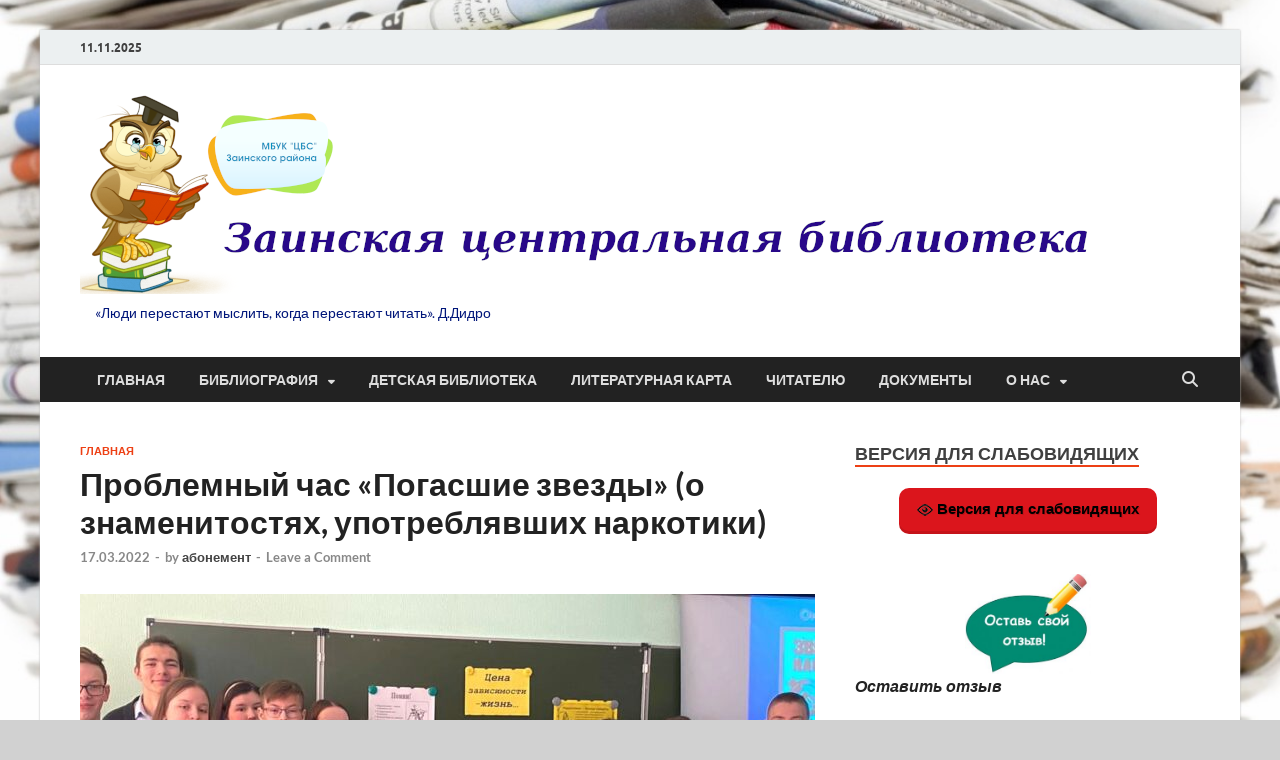

--- FILE ---
content_type: text/html; charset=UTF-8
request_url: http://zaibib.ru/problemnyj-chas-pogasshie-zvezdy-o-znamenitostyax-upotreblyavshix-narkotiki/
body_size: 22343
content:
<!DOCTYPE html>
<html lang="ru-RU">
<head>
<meta charset="UTF-8">
<meta name="viewport" content="width=device-width, initial-scale=1">
<link rel="profile" href="http://gmpg.org/xfn/11">

<title>Проблемный час «Погасшие звезды» (о знаменитостях, употреблявших наркотики)</title>
<meta name='robots' content='max-image-preview:large' />
	<style>img:is([sizes="auto" i], [sizes^="auto," i]) { contain-intrinsic-size: 3000px 1500px }</style>
	<link rel='dns-prefetch' href='//static.addtoany.com' />
<link rel="alternate" type="application/rss+xml" title=" &raquo; Лента" href="http://zaibib.ru/feed/" />
<link rel="alternate" type="application/rss+xml" title=" &raquo; Лента комментариев" href="http://zaibib.ru/comments/feed/" />
<link rel="alternate" type="application/rss+xml" title=" &raquo; Лента комментариев к &laquo;Проблемный час «Погасшие звезды» (о знаменитостях, употреблявших наркотики)&raquo;" href="http://zaibib.ru/problemnyj-chas-pogasshie-zvezdy-o-znamenitostyax-upotreblyavshix-narkotiki/feed/" />
<script type="text/javascript">
/* <![CDATA[ */
window._wpemojiSettings = {"baseUrl":"https:\/\/s.w.org\/images\/core\/emoji\/15.0.3\/72x72\/","ext":".png","svgUrl":"https:\/\/s.w.org\/images\/core\/emoji\/15.0.3\/svg\/","svgExt":".svg","source":{"concatemoji":"http:\/\/zaibib.ru\/wp-includes\/js\/wp-emoji-release.min.js?ver=6.7.4"}};
/*! This file is auto-generated */
!function(i,n){var o,s,e;function c(e){try{var t={supportTests:e,timestamp:(new Date).valueOf()};sessionStorage.setItem(o,JSON.stringify(t))}catch(e){}}function p(e,t,n){e.clearRect(0,0,e.canvas.width,e.canvas.height),e.fillText(t,0,0);var t=new Uint32Array(e.getImageData(0,0,e.canvas.width,e.canvas.height).data),r=(e.clearRect(0,0,e.canvas.width,e.canvas.height),e.fillText(n,0,0),new Uint32Array(e.getImageData(0,0,e.canvas.width,e.canvas.height).data));return t.every(function(e,t){return e===r[t]})}function u(e,t,n){switch(t){case"flag":return n(e,"\ud83c\udff3\ufe0f\u200d\u26a7\ufe0f","\ud83c\udff3\ufe0f\u200b\u26a7\ufe0f")?!1:!n(e,"\ud83c\uddfa\ud83c\uddf3","\ud83c\uddfa\u200b\ud83c\uddf3")&&!n(e,"\ud83c\udff4\udb40\udc67\udb40\udc62\udb40\udc65\udb40\udc6e\udb40\udc67\udb40\udc7f","\ud83c\udff4\u200b\udb40\udc67\u200b\udb40\udc62\u200b\udb40\udc65\u200b\udb40\udc6e\u200b\udb40\udc67\u200b\udb40\udc7f");case"emoji":return!n(e,"\ud83d\udc26\u200d\u2b1b","\ud83d\udc26\u200b\u2b1b")}return!1}function f(e,t,n){var r="undefined"!=typeof WorkerGlobalScope&&self instanceof WorkerGlobalScope?new OffscreenCanvas(300,150):i.createElement("canvas"),a=r.getContext("2d",{willReadFrequently:!0}),o=(a.textBaseline="top",a.font="600 32px Arial",{});return e.forEach(function(e){o[e]=t(a,e,n)}),o}function t(e){var t=i.createElement("script");t.src=e,t.defer=!0,i.head.appendChild(t)}"undefined"!=typeof Promise&&(o="wpEmojiSettingsSupports",s=["flag","emoji"],n.supports={everything:!0,everythingExceptFlag:!0},e=new Promise(function(e){i.addEventListener("DOMContentLoaded",e,{once:!0})}),new Promise(function(t){var n=function(){try{var e=JSON.parse(sessionStorage.getItem(o));if("object"==typeof e&&"number"==typeof e.timestamp&&(new Date).valueOf()<e.timestamp+604800&&"object"==typeof e.supportTests)return e.supportTests}catch(e){}return null}();if(!n){if("undefined"!=typeof Worker&&"undefined"!=typeof OffscreenCanvas&&"undefined"!=typeof URL&&URL.createObjectURL&&"undefined"!=typeof Blob)try{var e="postMessage("+f.toString()+"("+[JSON.stringify(s),u.toString(),p.toString()].join(",")+"));",r=new Blob([e],{type:"text/javascript"}),a=new Worker(URL.createObjectURL(r),{name:"wpTestEmojiSupports"});return void(a.onmessage=function(e){c(n=e.data),a.terminate(),t(n)})}catch(e){}c(n=f(s,u,p))}t(n)}).then(function(e){for(var t in e)n.supports[t]=e[t],n.supports.everything=n.supports.everything&&n.supports[t],"flag"!==t&&(n.supports.everythingExceptFlag=n.supports.everythingExceptFlag&&n.supports[t]);n.supports.everythingExceptFlag=n.supports.everythingExceptFlag&&!n.supports.flag,n.DOMReady=!1,n.readyCallback=function(){n.DOMReady=!0}}).then(function(){return e}).then(function(){var e;n.supports.everything||(n.readyCallback(),(e=n.source||{}).concatemoji?t(e.concatemoji):e.wpemoji&&e.twemoji&&(t(e.twemoji),t(e.wpemoji)))}))}((window,document),window._wpemojiSettings);
/* ]]> */
</script>
<style id='wp-emoji-styles-inline-css' type='text/css'>

	img.wp-smiley, img.emoji {
		display: inline !important;
		border: none !important;
		box-shadow: none !important;
		height: 1em !important;
		width: 1em !important;
		margin: 0 0.07em !important;
		vertical-align: -0.1em !important;
		background: none !important;
		padding: 0 !important;
	}
</style>
<link rel='stylesheet' id='wp-block-library-css' href='http://zaibib.ru/wp-includes/css/dist/block-library/style.min.css?ver=6.7.4' type='text/css' media='all' />
<style id='wp-block-library-theme-inline-css' type='text/css'>
.wp-block-audio :where(figcaption){color:#555;font-size:13px;text-align:center}.is-dark-theme .wp-block-audio :where(figcaption){color:#ffffffa6}.wp-block-audio{margin:0 0 1em}.wp-block-code{border:1px solid #ccc;border-radius:4px;font-family:Menlo,Consolas,monaco,monospace;padding:.8em 1em}.wp-block-embed :where(figcaption){color:#555;font-size:13px;text-align:center}.is-dark-theme .wp-block-embed :where(figcaption){color:#ffffffa6}.wp-block-embed{margin:0 0 1em}.blocks-gallery-caption{color:#555;font-size:13px;text-align:center}.is-dark-theme .blocks-gallery-caption{color:#ffffffa6}:root :where(.wp-block-image figcaption){color:#555;font-size:13px;text-align:center}.is-dark-theme :root :where(.wp-block-image figcaption){color:#ffffffa6}.wp-block-image{margin:0 0 1em}.wp-block-pullquote{border-bottom:4px solid;border-top:4px solid;color:currentColor;margin-bottom:1.75em}.wp-block-pullquote cite,.wp-block-pullquote footer,.wp-block-pullquote__citation{color:currentColor;font-size:.8125em;font-style:normal;text-transform:uppercase}.wp-block-quote{border-left:.25em solid;margin:0 0 1.75em;padding-left:1em}.wp-block-quote cite,.wp-block-quote footer{color:currentColor;font-size:.8125em;font-style:normal;position:relative}.wp-block-quote:where(.has-text-align-right){border-left:none;border-right:.25em solid;padding-left:0;padding-right:1em}.wp-block-quote:where(.has-text-align-center){border:none;padding-left:0}.wp-block-quote.is-large,.wp-block-quote.is-style-large,.wp-block-quote:where(.is-style-plain){border:none}.wp-block-search .wp-block-search__label{font-weight:700}.wp-block-search__button{border:1px solid #ccc;padding:.375em .625em}:where(.wp-block-group.has-background){padding:1.25em 2.375em}.wp-block-separator.has-css-opacity{opacity:.4}.wp-block-separator{border:none;border-bottom:2px solid;margin-left:auto;margin-right:auto}.wp-block-separator.has-alpha-channel-opacity{opacity:1}.wp-block-separator:not(.is-style-wide):not(.is-style-dots){width:100px}.wp-block-separator.has-background:not(.is-style-dots){border-bottom:none;height:1px}.wp-block-separator.has-background:not(.is-style-wide):not(.is-style-dots){height:2px}.wp-block-table{margin:0 0 1em}.wp-block-table td,.wp-block-table th{word-break:normal}.wp-block-table :where(figcaption){color:#555;font-size:13px;text-align:center}.is-dark-theme .wp-block-table :where(figcaption){color:#ffffffa6}.wp-block-video :where(figcaption){color:#555;font-size:13px;text-align:center}.is-dark-theme .wp-block-video :where(figcaption){color:#ffffffa6}.wp-block-video{margin:0 0 1em}:root :where(.wp-block-template-part.has-background){margin-bottom:0;margin-top:0;padding:1.25em 2.375em}
</style>
<style id='classic-theme-styles-inline-css' type='text/css'>
/*! This file is auto-generated */
.wp-block-button__link{color:#fff;background-color:#32373c;border-radius:9999px;box-shadow:none;text-decoration:none;padding:calc(.667em + 2px) calc(1.333em + 2px);font-size:1.125em}.wp-block-file__button{background:#32373c;color:#fff;text-decoration:none}
</style>
<style id='global-styles-inline-css' type='text/css'>
:root{--wp--preset--aspect-ratio--square: 1;--wp--preset--aspect-ratio--4-3: 4/3;--wp--preset--aspect-ratio--3-4: 3/4;--wp--preset--aspect-ratio--3-2: 3/2;--wp--preset--aspect-ratio--2-3: 2/3;--wp--preset--aspect-ratio--16-9: 16/9;--wp--preset--aspect-ratio--9-16: 9/16;--wp--preset--color--black: #000000;--wp--preset--color--cyan-bluish-gray: #abb8c3;--wp--preset--color--white: #ffffff;--wp--preset--color--pale-pink: #f78da7;--wp--preset--color--vivid-red: #cf2e2e;--wp--preset--color--luminous-vivid-orange: #ff6900;--wp--preset--color--luminous-vivid-amber: #fcb900;--wp--preset--color--light-green-cyan: #7bdcb5;--wp--preset--color--vivid-green-cyan: #00d084;--wp--preset--color--pale-cyan-blue: #8ed1fc;--wp--preset--color--vivid-cyan-blue: #0693e3;--wp--preset--color--vivid-purple: #9b51e0;--wp--preset--gradient--vivid-cyan-blue-to-vivid-purple: linear-gradient(135deg,rgba(6,147,227,1) 0%,rgb(155,81,224) 100%);--wp--preset--gradient--light-green-cyan-to-vivid-green-cyan: linear-gradient(135deg,rgb(122,220,180) 0%,rgb(0,208,130) 100%);--wp--preset--gradient--luminous-vivid-amber-to-luminous-vivid-orange: linear-gradient(135deg,rgba(252,185,0,1) 0%,rgba(255,105,0,1) 100%);--wp--preset--gradient--luminous-vivid-orange-to-vivid-red: linear-gradient(135deg,rgba(255,105,0,1) 0%,rgb(207,46,46) 100%);--wp--preset--gradient--very-light-gray-to-cyan-bluish-gray: linear-gradient(135deg,rgb(238,238,238) 0%,rgb(169,184,195) 100%);--wp--preset--gradient--cool-to-warm-spectrum: linear-gradient(135deg,rgb(74,234,220) 0%,rgb(151,120,209) 20%,rgb(207,42,186) 40%,rgb(238,44,130) 60%,rgb(251,105,98) 80%,rgb(254,248,76) 100%);--wp--preset--gradient--blush-light-purple: linear-gradient(135deg,rgb(255,206,236) 0%,rgb(152,150,240) 100%);--wp--preset--gradient--blush-bordeaux: linear-gradient(135deg,rgb(254,205,165) 0%,rgb(254,45,45) 50%,rgb(107,0,62) 100%);--wp--preset--gradient--luminous-dusk: linear-gradient(135deg,rgb(255,203,112) 0%,rgb(199,81,192) 50%,rgb(65,88,208) 100%);--wp--preset--gradient--pale-ocean: linear-gradient(135deg,rgb(255,245,203) 0%,rgb(182,227,212) 50%,rgb(51,167,181) 100%);--wp--preset--gradient--electric-grass: linear-gradient(135deg,rgb(202,248,128) 0%,rgb(113,206,126) 100%);--wp--preset--gradient--midnight: linear-gradient(135deg,rgb(2,3,129) 0%,rgb(40,116,252) 100%);--wp--preset--font-size--small: 13px;--wp--preset--font-size--medium: 20px;--wp--preset--font-size--large: 36px;--wp--preset--font-size--x-large: 42px;--wp--preset--spacing--20: 0.44rem;--wp--preset--spacing--30: 0.67rem;--wp--preset--spacing--40: 1rem;--wp--preset--spacing--50: 1.5rem;--wp--preset--spacing--60: 2.25rem;--wp--preset--spacing--70: 3.38rem;--wp--preset--spacing--80: 5.06rem;--wp--preset--shadow--natural: 6px 6px 9px rgba(0, 0, 0, 0.2);--wp--preset--shadow--deep: 12px 12px 50px rgba(0, 0, 0, 0.4);--wp--preset--shadow--sharp: 6px 6px 0px rgba(0, 0, 0, 0.2);--wp--preset--shadow--outlined: 6px 6px 0px -3px rgba(255, 255, 255, 1), 6px 6px rgba(0, 0, 0, 1);--wp--preset--shadow--crisp: 6px 6px 0px rgba(0, 0, 0, 1);}:where(.is-layout-flex){gap: 0.5em;}:where(.is-layout-grid){gap: 0.5em;}body .is-layout-flex{display: flex;}.is-layout-flex{flex-wrap: wrap;align-items: center;}.is-layout-flex > :is(*, div){margin: 0;}body .is-layout-grid{display: grid;}.is-layout-grid > :is(*, div){margin: 0;}:where(.wp-block-columns.is-layout-flex){gap: 2em;}:where(.wp-block-columns.is-layout-grid){gap: 2em;}:where(.wp-block-post-template.is-layout-flex){gap: 1.25em;}:where(.wp-block-post-template.is-layout-grid){gap: 1.25em;}.has-black-color{color: var(--wp--preset--color--black) !important;}.has-cyan-bluish-gray-color{color: var(--wp--preset--color--cyan-bluish-gray) !important;}.has-white-color{color: var(--wp--preset--color--white) !important;}.has-pale-pink-color{color: var(--wp--preset--color--pale-pink) !important;}.has-vivid-red-color{color: var(--wp--preset--color--vivid-red) !important;}.has-luminous-vivid-orange-color{color: var(--wp--preset--color--luminous-vivid-orange) !important;}.has-luminous-vivid-amber-color{color: var(--wp--preset--color--luminous-vivid-amber) !important;}.has-light-green-cyan-color{color: var(--wp--preset--color--light-green-cyan) !important;}.has-vivid-green-cyan-color{color: var(--wp--preset--color--vivid-green-cyan) !important;}.has-pale-cyan-blue-color{color: var(--wp--preset--color--pale-cyan-blue) !important;}.has-vivid-cyan-blue-color{color: var(--wp--preset--color--vivid-cyan-blue) !important;}.has-vivid-purple-color{color: var(--wp--preset--color--vivid-purple) !important;}.has-black-background-color{background-color: var(--wp--preset--color--black) !important;}.has-cyan-bluish-gray-background-color{background-color: var(--wp--preset--color--cyan-bluish-gray) !important;}.has-white-background-color{background-color: var(--wp--preset--color--white) !important;}.has-pale-pink-background-color{background-color: var(--wp--preset--color--pale-pink) !important;}.has-vivid-red-background-color{background-color: var(--wp--preset--color--vivid-red) !important;}.has-luminous-vivid-orange-background-color{background-color: var(--wp--preset--color--luminous-vivid-orange) !important;}.has-luminous-vivid-amber-background-color{background-color: var(--wp--preset--color--luminous-vivid-amber) !important;}.has-light-green-cyan-background-color{background-color: var(--wp--preset--color--light-green-cyan) !important;}.has-vivid-green-cyan-background-color{background-color: var(--wp--preset--color--vivid-green-cyan) !important;}.has-pale-cyan-blue-background-color{background-color: var(--wp--preset--color--pale-cyan-blue) !important;}.has-vivid-cyan-blue-background-color{background-color: var(--wp--preset--color--vivid-cyan-blue) !important;}.has-vivid-purple-background-color{background-color: var(--wp--preset--color--vivid-purple) !important;}.has-black-border-color{border-color: var(--wp--preset--color--black) !important;}.has-cyan-bluish-gray-border-color{border-color: var(--wp--preset--color--cyan-bluish-gray) !important;}.has-white-border-color{border-color: var(--wp--preset--color--white) !important;}.has-pale-pink-border-color{border-color: var(--wp--preset--color--pale-pink) !important;}.has-vivid-red-border-color{border-color: var(--wp--preset--color--vivid-red) !important;}.has-luminous-vivid-orange-border-color{border-color: var(--wp--preset--color--luminous-vivid-orange) !important;}.has-luminous-vivid-amber-border-color{border-color: var(--wp--preset--color--luminous-vivid-amber) !important;}.has-light-green-cyan-border-color{border-color: var(--wp--preset--color--light-green-cyan) !important;}.has-vivid-green-cyan-border-color{border-color: var(--wp--preset--color--vivid-green-cyan) !important;}.has-pale-cyan-blue-border-color{border-color: var(--wp--preset--color--pale-cyan-blue) !important;}.has-vivid-cyan-blue-border-color{border-color: var(--wp--preset--color--vivid-cyan-blue) !important;}.has-vivid-purple-border-color{border-color: var(--wp--preset--color--vivid-purple) !important;}.has-vivid-cyan-blue-to-vivid-purple-gradient-background{background: var(--wp--preset--gradient--vivid-cyan-blue-to-vivid-purple) !important;}.has-light-green-cyan-to-vivid-green-cyan-gradient-background{background: var(--wp--preset--gradient--light-green-cyan-to-vivid-green-cyan) !important;}.has-luminous-vivid-amber-to-luminous-vivid-orange-gradient-background{background: var(--wp--preset--gradient--luminous-vivid-amber-to-luminous-vivid-orange) !important;}.has-luminous-vivid-orange-to-vivid-red-gradient-background{background: var(--wp--preset--gradient--luminous-vivid-orange-to-vivid-red) !important;}.has-very-light-gray-to-cyan-bluish-gray-gradient-background{background: var(--wp--preset--gradient--very-light-gray-to-cyan-bluish-gray) !important;}.has-cool-to-warm-spectrum-gradient-background{background: var(--wp--preset--gradient--cool-to-warm-spectrum) !important;}.has-blush-light-purple-gradient-background{background: var(--wp--preset--gradient--blush-light-purple) !important;}.has-blush-bordeaux-gradient-background{background: var(--wp--preset--gradient--blush-bordeaux) !important;}.has-luminous-dusk-gradient-background{background: var(--wp--preset--gradient--luminous-dusk) !important;}.has-pale-ocean-gradient-background{background: var(--wp--preset--gradient--pale-ocean) !important;}.has-electric-grass-gradient-background{background: var(--wp--preset--gradient--electric-grass) !important;}.has-midnight-gradient-background{background: var(--wp--preset--gradient--midnight) !important;}.has-small-font-size{font-size: var(--wp--preset--font-size--small) !important;}.has-medium-font-size{font-size: var(--wp--preset--font-size--medium) !important;}.has-large-font-size{font-size: var(--wp--preset--font-size--large) !important;}.has-x-large-font-size{font-size: var(--wp--preset--font-size--x-large) !important;}
:where(.wp-block-post-template.is-layout-flex){gap: 1.25em;}:where(.wp-block-post-template.is-layout-grid){gap: 1.25em;}
:where(.wp-block-columns.is-layout-flex){gap: 2em;}:where(.wp-block-columns.is-layout-grid){gap: 2em;}
:root :where(.wp-block-pullquote){font-size: 1.5em;line-height: 1.6;}
</style>
<link rel='stylesheet' id='vi-style-css' href='http://zaibib.ru/wp-content/plugins/for-the-visually-impaired/css/styles.css?ver=6.7.4' type='text/css' media='all' />
<style id='vi-style-inline-css' type='text/css'>

		.vi-on-img-button{
  background: url(http://zaibib.ru/wp-content/plugins/for-the-visually-impaired/img/icon_16.png) 100% 100% no-repeat;
  background-size: contain;
    display: inline-block;
    vertical-align: middle;
    height: 16px;
    width: 16px;
    text-decoration: none;
    outline: 0;
		}
#bt_widget-vi-on a {
	text-align: center;
	cursor: pointer;
	background: #DB151C;
	box-shadow: 0 -3px 0 rgba(0, 0, 0, 0.1) inset;
	border: 0 none;
	border-radius: 6px;
	overflow: hidden;
    font-size: 15px;
    padding: 13px 18px 16px;
	text-decoration: none;
	display: inline-block;
	font-family: arial;
    font-weight: 700;
	line-height: 100%;
	text-shadow: 1px 1px 0 rgba(0, 0, 0, 0.12);
	margin-top: -3px;
    color: #000000;
    border-radius: 10px;
    vertical-align:middle;

}


#bt_widget-vi-on a:hover {
	-o-box-shadow: 0 -1px 0 rgba(0, 0, 0, 0.14) inset;
	-moz-box-shadow: 0 -1px 0 rgba(0, 0, 0, 0.14) inset;
	-webkit-box-shadow: 0 -1px 0 rgba(0, 0, 0, 0.14) inset;
	box-shadow: 0 -1px 0 rgba(0, 0, 0, 0.14) inset;
	text-decoration: underline;	
}

#bt_widget-vi-on .vi_widget_img {
    vertical-align:middle;
}
#bt_widget-vi-on  {
	    position: relative;
    top: 0;
    left: 0;
    color: #000000;
    font-size: 18px;
    letter-spacing: 0;
    text-align: center;
}
.vi-close{
	vertical-align: middle;
	text-align: center;
	display: flex;
	justify-content: center;
	align-items: center;
	font-size: 16px;
	text-decoration: none;
	font-weight: bold;
	vertical-align: middle;
	word-break: break-all;
    word-wrap: break-word;

}
.bt_widget-vi{
	vertical-align: middle;
	text-align: center;
	
}
		
		
</style>
<link rel='stylesheet' id='style-name-css' href='http://zaibib.ru/wp-content/plugins/thanks-you-counter-button/css/thankyou.css?ver=6.7.4' type='text/css' media='screen' />
<link rel='stylesheet' id='hitmag-fonts-css' href='http://zaibib.ru/wp-content/themes/hitmag/css/fonts.css' type='text/css' media='all' />
<link rel='stylesheet' id='hitmag-font-awesome-css' href='http://zaibib.ru/wp-content/themes/hitmag/css/all.min.css?ver=6.5.1' type='text/css' media='all' />
<link rel='stylesheet' id='hitmag-style-css' href='http://zaibib.ru/wp-content/themes/hitmag/style.css?ver=1.4.1' type='text/css' media='all' />
<link rel='stylesheet' id='jquery-magnific-popup-css' href='http://zaibib.ru/wp-content/themes/hitmag/css/magnific-popup.css?ver=6.7.4' type='text/css' media='all' />
<link rel='stylesheet' id='addtoany-css' href='http://zaibib.ru/wp-content/plugins/add-to-any/addtoany.min.css?ver=1.16' type='text/css' media='all' />
<script type="text/javascript" id="addtoany-core-js-before">
/* <![CDATA[ */
window.a2a_config=window.a2a_config||{};a2a_config.callbacks=[];a2a_config.overlays=[];a2a_config.templates={};a2a_localize = {
	Share: "Отправить",
	Save: "Сохранить",
	Subscribe: "Подписаться",
	Email: "E-mail",
	Bookmark: "В закладки!",
	ShowAll: "Показать все",
	ShowLess: "Показать остальное",
	FindServices: "Найти сервис(ы)",
	FindAnyServiceToAddTo: "Найти сервис и добавить",
	PoweredBy: "Работает на",
	ShareViaEmail: "Поделиться по электронной почте",
	SubscribeViaEmail: "Подписаться по электронной почте",
	BookmarkInYourBrowser: "Добавить в закладки",
	BookmarkInstructions: "Нажмите Ctrl+D или \u2318+D, чтобы добавить страницу в закладки",
	AddToYourFavorites: "Добавить в Избранное",
	SendFromWebOrProgram: "Отправлять с любого email-адреса или email-программы",
	EmailProgram: "Почтовая программа",
	More: "Подробнее&#8230;",
	ThanksForSharing: "Спасибо, что поделились!",
	ThanksForFollowing: "Спасибо за подписку!"
};
/* ]]> */
</script>
<script type="text/javascript" defer src="https://static.addtoany.com/menu/page.js" id="addtoany-core-js"></script>
<script type="text/javascript" src="http://zaibib.ru/wp-includes/js/jquery/jquery.min.js?ver=3.7.1" id="jquery-core-js"></script>
<script type="text/javascript" src="http://zaibib.ru/wp-includes/js/jquery/jquery-migrate.min.js?ver=3.4.1" id="jquery-migrate-js"></script>
<script type="text/javascript" defer src="http://zaibib.ru/wp-content/plugins/add-to-any/addtoany.min.js?ver=1.1" id="addtoany-jquery-js"></script>
<script type="text/javascript" src="http://zaibib.ru/wp-content/plugins/for-the-visually-impaired/js/js.cookie.js?ver=2.1.0" id="vi_cookie-js"></script>
<script type="text/javascript" id="add_vi_script-js-extra">
/* <![CDATA[ */
var js_vi_script = {"txt_size":"16","sxema":"1","image":"1","font":"1","kerning":"0","line":"0","allbackgrnd":"1","reload_page":"1","auto_p_on":"0","scrool_panel":"","btxt":"\u0412\u0435\u0440\u0441\u0438\u044f \u0434\u043b\u044f \u0441\u043b\u0430\u0431\u043e\u0432\u0438\u0434\u044f\u0449\u0438\u0445","btxt2":"\u0412\u0435\u0440\u0441\u0438\u044f \u043f\u043e \u0443\u043c\u043e\u043b\u0447\u0430\u043d\u0438\u044e","btxtcolor":"#000000","bcolor":"#DB151C","img_close2":"<img src=\"http:\/\/zaibib.ru\/wp-content\/plugins\/for-the-visually-impaired\/img\/icon_16x.png\" class=\"vi_widget_img\">","razmer_images":"","fs_title1":"\u041c\u0430\u043b\u0435\u043d\u044c\u043a\u0438\u0439 \u0440\u0430\u0437\u043c\u0435\u0440 \u0448\u0440\u0438\u0444\u0442\u0430","fs_title2":"\u0423\u043c\u0435\u043d\u044c\u0448\u0435\u043d\u043d\u044b\u0439 \u0440\u0430\u0437\u043c\u0435\u0440 \u0448\u0440\u0438\u0444\u0442\u0430","fs_title3":"\u041d\u043e\u0440\u043c\u0430\u043b\u044c\u043d\u044b\u0439 \u0440\u0430\u0437\u043c\u0435\u0440 \u0448\u0440\u0438\u0444\u0442\u0430","fs_title4":"\u0423\u0432\u0435\u043b\u0438\u0447\u0435\u043d\u043d\u044b\u0439 \u0440\u0430\u0437\u043c\u0435\u0440 \u0448\u0440\u0438\u0444\u0442\u0430","fs_title5":"\u0411\u043e\u043b\u044c\u0448\u043e\u0439 \u0440\u0430\u0437\u043c\u0435\u0440 \u0448\u0440\u0438\u0444\u0442\u0430","sxem_title":"\u0426","sxem_title1":"\u0426\u0432\u0435\u0442\u043e\u0432\u0430\u044f \u0441\u0445\u0435\u043c\u0430: \u0427\u0435\u0440\u043d\u044b\u043c \u043f\u043e \u0431\u0435\u043b\u043e\u043c\u0443","sxem_title2":"\u0426\u0432\u0435\u0442\u043e\u0432\u0430\u044f \u0441\u0445\u0435\u043c\u0430: \u0411\u0435\u043b\u044b\u043c \u043f\u043e \u0447\u0435\u0440\u043d\u043e\u043c\u0443","sxem_title3":"\u0426\u0432\u0435\u0442\u043e\u0432\u0430\u044f \u0441\u0445\u0435\u043c\u0430: \u0422\u0435\u043c\u043d\u043e-\u0441\u0438\u043d\u0438\u043c \u043f\u043e \u0433\u043e\u043b\u0443\u0431\u043e\u043c\u0443","sxem_title4":"\u0426\u0432\u0435\u0442\u043e\u0432\u0430\u044f \u0441\u0445\u0435\u043c\u0430: \u041a\u043e\u0440\u0438\u0447\u043d\u0435\u0432\u044b\u043c \u043f\u043e \u0431\u0435\u0436\u0435\u0432\u043e\u043c\u0443","sxem_title5":"\u0426\u0432\u0435\u0442\u043e\u0432\u0430\u044f \u0441\u0445\u0435\u043c\u0430: \u0417\u0435\u043b\u0435\u043d\u044b\u043c \u043f\u043e \u0442\u0435\u043c\u043d\u043e-\u043a\u043e\u0440\u0438\u0447\u043d\u0435\u0432\u043e\u043c\u0443","img_title_on":"\u0412\u043a\u043b\u044e\u0447\u0438\u0442\u044c \u0438\u0437\u043e\u0431\u0440\u0430\u0436\u0435\u043d\u0438\u044f","img_title_gs":"\u0427\u0435\u0440\u043d\u043e-\u0431\u0435\u043b\u044b\u0435 \u0438\u0437\u043e\u0431\u0440\u0430\u0436\u0435\u043d\u0438\u044f","img_title_off":"\u041e\u0442\u043a\u043b\u044e\u0447\u0438\u0442\u044c \u0438\u0437\u043e\u0431\u0440\u0430\u0436\u0435\u043d\u0438\u044f","setting_title":"\u041d\u0430\u0441\u0442\u0440\u043e\u0439\u043a\u0438","close_title":"\u0412\u0435\u0440\u043d\u0443\u0442\u044c\u0441\u044f \u0432 \u043e\u0431\u044b\u0447\u043d\u044b\u0439 \u0440\u0435\u0436\u0438\u043c","settings_title":"\u041d\u0430\u0441\u0442\u0440\u043e\u0439\u043a\u0438 \u0448\u0440\u0438\u0444\u0442\u0430","setfont_title":"\u0412\u044b\u0431\u0435\u0440\u0438\u0442\u0435 \u0448\u0440\u0438\u0444\u0442","setsplet":"\u0418\u043d\u0442\u0435\u0440\u0432\u0430\u043b \u043c\u0435\u0436\u0434\u0443 \u0431\u0443\u043a\u0432\u0430\u043c\u0438","setspline":"\u0418\u043d\u0442\u0435\u0440\u0432\u0430\u043b \u043c\u0435\u0436\u0434\u0443 \u0441\u0442\u0440\u043e\u043a\u0430\u043c\u0438","standart":"\u0421\u0442\u0430\u043d\u0434\u0430\u0440\u0442\u043d\u044b\u0439","average":"\u0421\u0440\u0435\u0434\u043d\u0438\u0439","big":"\u0411\u043e\u043b\u044c\u0448\u043e\u0439","sel_sxem":"\u0412\u044b\u0431\u043e\u0440 \u0446\u0432\u0435\u0442\u043e\u0432\u043e\u0439 \u0441\u0445\u0435\u043c\u044b","closepanel":"\u0417\u0430\u043a\u0440\u044b\u0442\u044c \u043f\u0430\u043d\u0435\u043b\u044c","defsetpanel":"\u0412\u0435\u0440\u043d\u0443\u0442\u044c \u0441\u0442\u0430\u043d\u0434\u0430\u0440\u0442\u043d\u044b\u0435 \u043d\u0430\u0441\u0442\u0440\u043e\u0439\u043a\u0438","noimgdescr":"\u043d\u0435\u0442 \u043e\u043f\u0438\u0441\u0430\u043d\u0438\u044f \u043a \u0438\u0437\u043e\u0431\u0440\u0430\u0436\u0435\u043d\u0438\u044e","picture":"\u0418\u0437\u043e\u0431\u0440\u0430\u0436\u0435\u043d\u0438\u0435"};
/* ]]> */
</script>
<script type="text/javascript" src="http://zaibib.ru/wp-content/plugins/for-the-visually-impaired/js/js.for.the.visually.impaired.js?ver=0.53" id="add_vi_script-js"></script>
<script type="text/javascript" src="http://zaibib.ru/wp-includes/js/jquery/jquery.form.min.js?ver=4.3.0" id="jquery-form-js"></script>
<script type="text/javascript" id="thanks_script-js-extra">
/* <![CDATA[ */
var ThanksSettings = {"plugin_url":"http:\/\/zaibib.ru\/wp-content\/plugins\/thanks-you-counter-button","ajax_nonce":"3ead7aa829","ajax_url":"http:\/\/zaibib.ru\/wp-admin\/admin-ajax.php","button_image_url":"http:\/\/zaibib.ru\/wp-content\/plugins\/thanks-you-counter-button\/images\/thanks_large_blue.png","button_image_glow_url":"http:\/\/zaibib.ru\/wp-content\/plugins\/thanks-you-counter-button\/images\/thanks_large_blue_glow.png"};
/* ]]> */
</script>
<script type="text/javascript" src="http://zaibib.ru/wp-content/plugins/thanks-you-counter-button/js/thankyou.js?ver=6.7.4" id="thanks_script-js"></script>
<!--[if lt IE 9]>
<script type="text/javascript" src="http://zaibib.ru/wp-content/themes/hitmag/js/html5shiv.min.js?ver=6.7.4" id="html5shiv-js"></script>
<![endif]-->
<link rel="https://api.w.org/" href="http://zaibib.ru/wp-json/" /><link rel="alternate" title="JSON" type="application/json" href="http://zaibib.ru/wp-json/wp/v2/posts/11502" /><link rel="EditURI" type="application/rsd+xml" title="RSD" href="http://zaibib.ru/xmlrpc.php?rsd" />
<meta name="generator" content="WordPress 6.7.4" />
<link rel="canonical" href="http://zaibib.ru/problemnyj-chas-pogasshie-zvezdy-o-znamenitostyax-upotreblyavshix-narkotiki/" />
<link rel='shortlink' href='http://zaibib.ru/?p=11502' />
<link rel="alternate" title="oEmbed (JSON)" type="application/json+oembed" href="http://zaibib.ru/wp-json/oembed/1.0/embed?url=http%3A%2F%2Fzaibib.ru%2Fproblemnyj-chas-pogasshie-zvezdy-o-znamenitostyax-upotreblyavshix-narkotiki%2F" />
<link rel="alternate" title="oEmbed (XML)" type="text/xml+oembed" href="http://zaibib.ru/wp-json/oembed/1.0/embed?url=http%3A%2F%2Fzaibib.ru%2Fproblemnyj-chas-pogasshie-zvezdy-o-znamenitostyax-upotreblyavshix-narkotiki%2F&#038;format=xml" />
		<style type="text/css">
			
			button,
			input[type="button"],
			input[type="reset"],
			input[type="submit"] {
				background: #ed4015;
			}

            .th-readmore {
                background: #ed4015;
            }           

            a:hover {
                color: #ed4015;
            } 

            .main-navigation a:hover {
                background-color: #ed4015;
            }

            .main-navigation .current_page_item > a,
            .main-navigation .current-menu-item > a,
            .main-navigation .current_page_ancestor > a,
            .main-navigation .current-menu-ancestor > a {
                background-color: #ed4015;
            }

            #main-nav-button:hover {
                background-color: #ed4015;
            }

            .post-navigation .post-title:hover {
                color: #ed4015;
            }

            .top-navigation a:hover {
                color: #ed4015;
            }

            .top-navigation ul ul a:hover {
                background: #ed4015;
            }

            #top-nav-button:hover {
                color: #ed4015;
            }

            .responsive-mainnav li a:hover,
            .responsive-topnav li a:hover {
                background: #ed4015;
            }

            #hm-search-form .search-form .search-submit {
                background-color: #ed4015;
            }

            .nav-links .current {
                background: #ed4015;
            }

            .is-style-hitmag-widget-title,
            .elementor-widget-container h5,
            .widgettitle,
            .widget-title {
                border-bottom: 2px solid #ed4015;
            }

            .footer-widget-title {
                border-bottom: 2px solid #ed4015;
            }

            .widget-area a:hover {
                color: #ed4015;
            }

            .footer-widget-area .widget a:hover {
                color: #ed4015;
            }

            .site-info a:hover {
                color: #ed4015;
            }

            .wp-block-search .wp-block-search__button,
            .search-form .search-submit {
                background: #ed4015;
            }

            .hmb-entry-title a:hover {
                color: #ed4015;
            }

            .hmb-entry-meta a:hover,
            .hms-meta a:hover {
                color: #ed4015;
            }

            .hms-title a:hover {
                color: #ed4015;
            }

            .hmw-grid-post .post-title a:hover {
                color: #ed4015;
            }

            .footer-widget-area .hmw-grid-post .post-title a:hover,
            .footer-widget-area .hmb-entry-title a:hover,
            .footer-widget-area .hms-title a:hover {
                color: #ed4015;
            }

            .hm-tabs-wdt .ui-state-active {
                border-bottom: 2px solid #ed4015;
            }

            a.hm-viewall {
                background: #ed4015;
            }

            #hitmag-tags a,
            .widget_tag_cloud .tagcloud a {
                background: #ed4015;
            }

            .site-title a {
                color: #ed4015;
            }

            .hitmag-post .entry-title a:hover {
                color: #ed4015;
            }

            .hitmag-post .entry-meta a:hover {
                color: #ed4015;
            }

            .cat-links a {
                color: #ed4015;
            }

            .hitmag-single .entry-meta a:hover {
                color: #ed4015;
            }

            .hitmag-single .author a:hover {
                color: #ed4015;
            }

            .hm-author-content .author-posts-link {
                color: #ed4015;
            }

            .hm-tags-links a:hover {
                background: #ed4015;
            }

            .hm-tagged {
                background: #ed4015;
            }

            .hm-edit-link a.post-edit-link {
                background: #ed4015;
            }

            .arc-page-title {
                border-bottom: 2px solid #ed4015;
            }

            .srch-page-title {
                border-bottom: 2px solid #ed4015;
            }

            .hm-slider-details .cat-links {
                background: #ed4015;
            }

            .hm-rel-post .post-title a:hover {
                color: #ed4015;
            }

            .comment-author a {
                color: #ed4015;
            }

            .comment-metadata a:hover,
            .comment-metadata a:focus,
            .pingback .comment-edit-link:hover,
            .pingback .comment-edit-link:focus {
                color: #ed4015;
            }

            .comment-reply-link:hover,
            .comment-reply-link:focus {
                background: #ed4015;
            }

            .required {
                color: #ed4015;
            }

            blockquote {
                border-left: 3px solid #ed4015;
            }

            .comment-reply-title small a:before {
                color: #ed4015;
            }
            
            .woocommerce ul.products li.product h3:hover,
            .woocommerce-widget-area ul li a:hover,
            .woocommerce-loop-product__title:hover {
                color: #ed4015;
            }

            .woocommerce-product-search input[type="submit"],
            .woocommerce #respond input#submit, 
            .woocommerce a.button, 
            .woocommerce button.button, 
            .woocommerce input.button,
            .woocommerce nav.woocommerce-pagination ul li a:focus,
            .woocommerce nav.woocommerce-pagination ul li a:hover,
            .woocommerce nav.woocommerce-pagination ul li span.current,
            .woocommerce span.onsale,
            .woocommerce-widget-area .widget-title,
            .woocommerce #respond input#submit.alt,
            .woocommerce a.button.alt,
            .woocommerce button.button.alt,
            .woocommerce input.button.alt {
                background: #ed4015;
            }
            
            .wp-block-quote,
            .wp-block-quote:not(.is-large):not(.is-style-large) {
                border-left: 3px solid #ed4015;
            }		</style>
	<link rel="pingback" href="http://zaibib.ru/xmlrpc.php">	<style type="text/css">

			.site-title a,
		.site-description {
			color: #00167a;
		}
	
	</style>
	<style type="text/css" id="custom-background-css">
body.custom-background { background-color: #d1d1d1; background-image: url("http://zaibib.ru/wp-content/uploads/2018/01/1486446.jpg"); background-position: center center; background-size: cover; background-repeat: repeat; background-attachment: fixed; }
</style>
	<script async src="https://culturaltracking.ru/static/js/spxl.js?pixelId=26102" data-pixel-id="26102"></script><style id="kirki-inline-styles"></style></head>

<body class="post-template-default single single-post postid-11502 single-format-standard custom-background wp-custom-logo wp-embed-responsive group-blog th-right-sidebar">




<div id="page" class="site hitmag-wrapper">
	<a class="skip-link screen-reader-text" href="#content">Skip to content</a>

	
	<header id="masthead" class="site-header" role="banner">

		
			
			<div class="hm-top-bar">
				<div class="hm-container">
					
											<div class="hm-date">11.11.2025</div>
					
					
					
				</div><!-- .hm-container -->
			</div><!-- .hm-top-bar -->

		
		
		<div class="header-main-area ">
			<div class="hm-container">
			<div class="site-branding">
				<div class="site-branding-content">
					<div class="hm-logo">
						<a href="http://zaibib.ru/" class="custom-logo-link" rel="home"><img width="1100" height="201" src="http://zaibib.ru/wp-content/uploads/2021/01/logo.png" class="custom-logo" alt="" decoding="async" fetchpriority="high" srcset="http://zaibib.ru/wp-content/uploads/2021/01/logo.png 1100w, http://zaibib.ru/wp-content/uploads/2021/01/logo-300x55.png 300w, http://zaibib.ru/wp-content/uploads/2021/01/logo-1024x187.png 1024w, http://zaibib.ru/wp-content/uploads/2021/01/logo-768x140.png 768w" sizes="(max-width: 1100px) 100vw, 1100px" /></a>					</div><!-- .hm-logo -->

					<div class="hm-site-title">
													<p class="site-title"><a href="http://zaibib.ru/" rel="home"></a></p>
													<p class="site-description">«Люди перестают мыслить, когда перестают читать».    Д.Дидро </p>
											</div><!-- .hm-site-title -->
				</div><!-- .site-branding-content -->
			</div><!-- .site-branding -->

			
						</div><!-- .hm-container -->
		</div><!-- .header-main-area -->

		
		<div class="hm-nav-container">
			<nav id="site-navigation" class="main-navigation" role="navigation">
				<div class="hm-container">
					<div class="menu-menyu1-container"><ul id="primary-menu" class="menu"><li id="menu-item-2455" class="menu-item menu-item-type-custom menu-item-object-custom menu-item-home menu-item-2455"><a href="http://zaibib.ru/">Главная</a></li>
<li id="menu-item-2456" class="menu-item menu-item-type-post_type menu-item-object-page menu-item-has-children menu-item-2456"><a href="http://zaibib.ru/%d0%b1%d0%b8%d0%b1%d0%bb%d0%b8%d0%be%d0%b3%d1%80%d0%b0%d1%84%d0%b8%d1%8f/">Библиография</a>
<ul class="sub-menu">
	<li id="menu-item-2460" class="menu-item menu-item-type-post_type menu-item-object-page menu-item-2460"><a href="http://zaibib.ru/%d1%81%d1%82%d1%80%d1%83%d0%ba%d1%82%d1%83%d1%80%d0%b0-%d0%b1%d0%b8%d0%b1%d0%bb%d0%b8%d0%be%d1%82%d0%b5%d0%ba%d0%b8/">Структура библиотеки</a></li>
	<li id="menu-item-2458" class="menu-item menu-item-type-post_type menu-item-object-page menu-item-2458"><a href="http://zaibib.ru/%d0%ba%d0%be%d0%bb%d0%bb%d0%b5%d0%ba%d1%82%d0%b8%d0%b2/">Коллектив</a></li>
	<li id="menu-item-2461" class="menu-item menu-item-type-taxonomy menu-item-object-category menu-item-has-children menu-item-2461"><a href="http://zaibib.ru/category/otdely/">Отделы</a>
	<ul class="sub-menu">
		<li id="menu-item-2444" class="menu-item menu-item-type-taxonomy menu-item-object-category menu-item-2444"><a href="http://zaibib.ru/category/otdely/metodicheskij-otdel/">Методический отдел</a></li>
		<li id="menu-item-2445" class="menu-item menu-item-type-taxonomy menu-item-object-category menu-item-2445"><a href="http://zaibib.ru/category/otdely/otdel-obsluzhivaniya-centralnoj-bibl/">Отдел обслуживания Центральной библиотеки</a></li>
		<li id="menu-item-4795" class="menu-item menu-item-type-taxonomy menu-item-object-category menu-item-4795"><a href="http://zaibib.ru/category/otdely/otdel-tatarskoj-literatury/">Отдел татарской литературы</a></li>
		<li id="menu-item-2446" class="menu-item menu-item-type-taxonomy menu-item-object-category menu-item-2446"><a href="http://zaibib.ru/category/otdely/filialy/">Филиалы</a></li>
	</ul>
</li>
</ul>
</li>
<li id="menu-item-2457" class="menu-item menu-item-type-post_type menu-item-object-page menu-item-2457"><a href="http://zaibib.ru/detskaya-biblioteka/">Детская библиотека</a></li>
<li id="menu-item-4446" class="menu-item menu-item-type-post_type menu-item-object-page menu-item-4446"><a href="http://zaibib.ru/literaturnaya-karta/">Литературная карта</a></li>
<li id="menu-item-7027" class="menu-item menu-item-type-post_type menu-item-object-page menu-item-7027"><a href="http://zaibib.ru/dlya-chitatelya/">Читателю</a></li>
<li id="menu-item-7818" class="menu-item menu-item-type-post_type menu-item-object-page menu-item-7818"><a href="http://zaibib.ru/dokumenty/">Документы</a></li>
<li id="menu-item-2634" class="menu-item menu-item-type-post_type menu-item-object-page menu-item-has-children menu-item-2634"><a href="http://zaibib.ru/o-nas/">О нас</a>
<ul class="sub-menu">
	<li id="menu-item-7908" class="menu-item menu-item-type-post_type menu-item-object-page menu-item-7908"><a href="http://zaibib.ru/profsoyuznaya-zhizn/">Профсоюзная жизнь</a></li>
	<li id="menu-item-2459" class="menu-item menu-item-type-post_type menu-item-object-page menu-item-2459"><a href="http://zaibib.ru/ostanovis-mgnovenie/">Остановись мгновение</a></li>
</ul>
</li>
</ul></div>					
											<button class="hm-search-button-icon" aria-label="Open search"></button>
						<div class="hm-search-box-container">
							<div class="hm-search-box">
								<form role="search" method="get" class="search-form" action="http://zaibib.ru/">
				<label>
					<span class="screen-reader-text">Найти:</span>
					<input type="search" class="search-field" placeholder="Поиск&hellip;" value="" name="s" />
				</label>
				<input type="submit" class="search-submit" value="Поиск" />
			</form>							</div><!-- th-search-box -->
						</div><!-- .th-search-box-container -->
									</div><!-- .hm-container -->
			</nav><!-- #site-navigation -->
			<div class="hm-nwrap">
								<a href="#" class="navbutton" id="main-nav-button">
					<span class="main-nav-btn-lbl">Main Menu</span>				</a>
			</div>
			<div class="responsive-mainnav"></div>
		</div><!-- .hm-nav-container -->

		
	</header><!-- #masthead -->

	
	<div id="content" class="site-content">
		<div class="hm-container">
	
	<div id="primary" class="content-area">
		<main id="main" class="site-main" role="main">

		
<article id="post-11502" class="hitmag-single post-11502 post type-post status-publish format-standard has-post-thumbnail hentry category-glavnaya">

		
	
	<header class="entry-header">
		<div class="cat-links"><a href="http://zaibib.ru/category/glavnaya/" rel="category tag">Главная</a></div><h1 class="entry-title">Проблемный час «Погасшие звезды» (о знаменитостях, употреблявших наркотики)</h1>		<div class="entry-meta">
			<span class="posted-on"><a href="http://zaibib.ru/problemnyj-chas-pogasshie-zvezdy-o-znamenitostyax-upotreblyavshix-narkotiki/" rel="bookmark"><time class="entry-date published updated" datetime="2022-03-17T11:48:01+03:00">17.03.2022</time></a></span><span class="meta-sep"> - </span><span class="byline"> by <span class="author vcard"><a class="url fn n" href="http://zaibib.ru/author/abonement/">абонемент</a></span></span><span class="meta-sep"> - </span><span class="comments-link"><a href="http://zaibib.ru/problemnyj-chas-pogasshie-zvezdy-o-znamenitostyax-upotreblyavshix-narkotiki/#respond">Leave a Comment</a></span>		</div><!-- .entry-meta -->
		
	</header><!-- .entry-header -->
	
	<a class="image-link" href="http://zaibib.ru/wp-content/uploads/2022/03/главная-2.jpg"><img width="735" height="400" src="http://zaibib.ru/wp-content/uploads/2022/03/главная-2-735x400.jpg" class="attachment-hitmag-featured size-hitmag-featured wp-post-image" alt="" decoding="async" /></a>
	
	<div class="entry-content">
		<p>Много ошибок сделало человечество на своем пути. Помните о народной мудрости: умный учится на чужих ошибках, а дурак? Правильно, на своих. Подумайте над судьбой знаменитых людей, погибших от действия наркотиков. Сколько важного, нужного и интересного они еще могли бы сделать, если бы остались живы. 17 марта сотрудники Центральной библиотеки им. С. Рафикова в рамках клуба «Человек. Закон. Истина» для учащихся 8 А класса СОШ №4 провели проблемный час «Погасшие звезды» (о знаменитостях, употреблявших наркотики). Наркотическая зависимость способна в самые короткие сроки разрушить личность и жизнь человека. К сожалению, многие звезды забывают об этом, и список кумиров, которые разрушают свою карьеру и погибают от наркотиков, пополняется с каждым годом новыми именами. Библиотекарь  представила  вниманию школьников видео презентации  «10 знаменитостей, умерших от наркотиков», «Знаменитости и наркотики», о певцах, актерах, которых погубили наркотики. Они могли еще долгие годы радовать своих слушателей, зрителей новыми клипами, прекрасными песнями, интересными ролями, но предпочли другой путь. Ребята внимательно слушали рассказ библиотекаря о жизни и творчестве Курта Кобейна, лидера группы «Нирвана», британской певицы Эми Уайнхаус, Уитни Хьюстон, Элвиса Пресли, Мэрилин Монро. Есть в нашем списке и русские знаменитости: Владимир Высоцкий, Михаил Горшенев (группа «Король и шут»), Мурат Насыров, Игорь Сорин из «Иванушек»… Этот список, к сожалению, можно продолжать очень долго. Они стали жертвой соблазна, и будучи знаменитыми, думали, что им все подвластно. Одни из них успели стать культовыми персонажами, другие только начинали становиться известными, о третьих уже не помнит никто, кроме их родственников. Но ни один из них не думал, когда впервые попробовал наркотики, что его жизнь закончится именно так! Любите и дорожите жизнью, она одна&#8230;</p>
<p><img decoding="async" class="alignnone size-full wp-image-11503" src="https://zaibib.ru/wp-content/uploads/2022/03/1-4.jpg" alt="" width="1191" height="721" srcset="http://zaibib.ru/wp-content/uploads/2022/03/1-4.jpg 1191w, http://zaibib.ru/wp-content/uploads/2022/03/1-4-768x465.jpg 768w" sizes="(max-width: 1191px) 100vw, 1191px" /></p>
<p><img decoding="async" class="alignnone size-full wp-image-11504" src="https://zaibib.ru/wp-content/uploads/2022/03/2-4.jpg" alt="" width="1600" height="964" srcset="http://zaibib.ru/wp-content/uploads/2022/03/2-4.jpg 1600w, http://zaibib.ru/wp-content/uploads/2022/03/2-4-768x463.jpg 768w, http://zaibib.ru/wp-content/uploads/2022/03/2-4-1536x925.jpg 1536w" sizes="(max-width: 1600px) 100vw, 1600px" /></p>
<p><img loading="lazy" decoding="async" class="alignnone size-full wp-image-11505" src="https://zaibib.ru/wp-content/uploads/2022/03/3-4.jpg" alt="" width="1104" height="887" srcset="http://zaibib.ru/wp-content/uploads/2022/03/3-4.jpg 1104w, http://zaibib.ru/wp-content/uploads/2022/03/3-4-768x617.jpg 768w" sizes="auto, (max-width: 1104px) 100vw, 1104px" /></p>
<p><img loading="lazy" decoding="async" class="alignnone size-full wp-image-11506" src="https://zaibib.ru/wp-content/uploads/2022/03/4-3.jpg" alt="" width="1545" height="1200" srcset="http://zaibib.ru/wp-content/uploads/2022/03/4-3.jpg 1545w, http://zaibib.ru/wp-content/uploads/2022/03/4-3-768x597.jpg 768w, http://zaibib.ru/wp-content/uploads/2022/03/4-3-1536x1193.jpg 1536w" sizes="auto, (max-width: 1545px) 100vw, 1545px" /></p>
<p><img loading="lazy" decoding="async" class="alignnone size-full wp-image-11507" src="https://zaibib.ru/wp-content/uploads/2022/03/5-2.jpg" alt="" width="1600" height="601" srcset="http://zaibib.ru/wp-content/uploads/2022/03/5-2.jpg 1600w, http://zaibib.ru/wp-content/uploads/2022/03/5-2-768x288.jpg 768w, http://zaibib.ru/wp-content/uploads/2022/03/5-2-1536x577.jpg 1536w" sizes="auto, (max-width: 1600px) 100vw, 1600px" /></p>
<p>&nbsp;</p>
<p>&nbsp;</p>
<p>&nbsp;</p>
<p>&nbsp;</p>
<div class="thanks_button_div" 
                  style="float: left; margin-right: 10px;"><div id="thanksButtonDiv_11502_1" style="background-image:url(http://zaibib.ru/wp-content/plugins/thanks-you-counter-button/images/thanks_large_blue.png); background-repeat:no-repeat; float: left; display: inline;"
                onmouseover="javascript:thankYouChangeButtonImage('thanksButtonDiv_11502_1', true);" 
                onmouseout="javascript:thankYouChangeButtonImage('thanksButtonDiv_11502_1', false);"
                onclick="javascript:thankYouChangeButtonImage('thanksButtonDiv_11502_1', false);" >
                <input type="button" onclick="thankYouButtonClick(11502, 'You left &ldquo;Thanks&rdquo; already for this post')" value="Спасибо 6"
                  class="thanks_button thanks_large thanks_blue"
                  style="  font-family: Verdana, Arial, Sans-Serif; font-size: 14px; font-weight: normal;; color:#ffffff;"
                  id="thanksButton_11502_1" title="Click to leave &ldquo;Thanks&rdquo; for this post"/>
             </div><div id="ajax_loader_11502_1" style="display:inline;visibility: hidden;"><img decoding="async" alt="ajax loader" src="http://zaibib.ru/wp-content/plugins/thanks-you-counter-button/images/ajax-loader.gif" /></div></div><div class="addtoany_share_save_container addtoany_content addtoany_content_bottom"><div class="a2a_kit a2a_kit_size_36 addtoany_list" data-a2a-url="http://zaibib.ru/problemnyj-chas-pogasshie-zvezdy-o-znamenitostyax-upotreblyavshix-narkotiki/" data-a2a-title="Проблемный час «Погасшие звезды» (о знаменитостях, употреблявших наркотики)"><a class="a2a_button_vk" href="https://www.addtoany.com/add_to/vk?linkurl=http%3A%2F%2Fzaibib.ru%2Fproblemnyj-chas-pogasshie-zvezdy-o-znamenitostyax-upotreblyavshix-narkotiki%2F&amp;linkname=%D0%9F%D1%80%D0%BE%D0%B1%D0%BB%D0%B5%D0%BC%D0%BD%D1%8B%D0%B9%20%D1%87%D0%B0%D1%81%20%C2%AB%D0%9F%D0%BE%D0%B3%D0%B0%D1%81%D1%88%D0%B8%D0%B5%20%D0%B7%D0%B2%D0%B5%D0%B7%D0%B4%D1%8B%C2%BB%20%28%D0%BE%20%D0%B7%D0%BD%D0%B0%D0%BC%D0%B5%D0%BD%D0%B8%D1%82%D0%BE%D1%81%D1%82%D1%8F%D1%85%2C%20%D1%83%D0%BF%D0%BE%D1%82%D1%80%D0%B5%D0%B1%D0%BB%D1%8F%D0%B2%D1%88%D0%B8%D1%85%20%D0%BD%D0%B0%D1%80%D0%BA%D0%BE%D1%82%D0%B8%D0%BA%D0%B8%29" title="VK" rel="nofollow noopener" target="_blank"></a><a class="a2a_button_odnoklassniki" href="https://www.addtoany.com/add_to/odnoklassniki?linkurl=http%3A%2F%2Fzaibib.ru%2Fproblemnyj-chas-pogasshie-zvezdy-o-znamenitostyax-upotreblyavshix-narkotiki%2F&amp;linkname=%D0%9F%D1%80%D0%BE%D0%B1%D0%BB%D0%B5%D0%BC%D0%BD%D1%8B%D0%B9%20%D1%87%D0%B0%D1%81%20%C2%AB%D0%9F%D0%BE%D0%B3%D0%B0%D1%81%D1%88%D0%B8%D0%B5%20%D0%B7%D0%B2%D0%B5%D0%B7%D0%B4%D1%8B%C2%BB%20%28%D0%BE%20%D0%B7%D0%BD%D0%B0%D0%BC%D0%B5%D0%BD%D0%B8%D1%82%D0%BE%D1%81%D1%82%D1%8F%D1%85%2C%20%D1%83%D0%BF%D0%BE%D1%82%D1%80%D0%B5%D0%B1%D0%BB%D1%8F%D0%B2%D1%88%D0%B8%D1%85%20%D0%BD%D0%B0%D1%80%D0%BA%D0%BE%D1%82%D0%B8%D0%BA%D0%B8%29" title="Odnoklassniki" rel="nofollow noopener" target="_blank"></a><a class="a2a_button_mail_ru" href="https://www.addtoany.com/add_to/mail_ru?linkurl=http%3A%2F%2Fzaibib.ru%2Fproblemnyj-chas-pogasshie-zvezdy-o-znamenitostyax-upotreblyavshix-narkotiki%2F&amp;linkname=%D0%9F%D1%80%D0%BE%D0%B1%D0%BB%D0%B5%D0%BC%D0%BD%D1%8B%D0%B9%20%D1%87%D0%B0%D1%81%20%C2%AB%D0%9F%D0%BE%D0%B3%D0%B0%D1%81%D1%88%D0%B8%D0%B5%20%D0%B7%D0%B2%D0%B5%D0%B7%D0%B4%D1%8B%C2%BB%20%28%D0%BE%20%D0%B7%D0%BD%D0%B0%D0%BC%D0%B5%D0%BD%D0%B8%D1%82%D0%BE%D1%81%D1%82%D1%8F%D1%85%2C%20%D1%83%D0%BF%D0%BE%D1%82%D1%80%D0%B5%D0%B1%D0%BB%D1%8F%D0%B2%D1%88%D0%B8%D1%85%20%D0%BD%D0%B0%D1%80%D0%BA%D0%BE%D1%82%D0%B8%D0%BA%D0%B8%29" title="Mail.Ru" rel="nofollow noopener" target="_blank"></a><a class="a2a_button_telegram" href="https://www.addtoany.com/add_to/telegram?linkurl=http%3A%2F%2Fzaibib.ru%2Fproblemnyj-chas-pogasshie-zvezdy-o-znamenitostyax-upotreblyavshix-narkotiki%2F&amp;linkname=%D0%9F%D1%80%D0%BE%D0%B1%D0%BB%D0%B5%D0%BC%D0%BD%D1%8B%D0%B9%20%D1%87%D0%B0%D1%81%20%C2%AB%D0%9F%D0%BE%D0%B3%D0%B0%D1%81%D1%88%D0%B8%D0%B5%20%D0%B7%D0%B2%D0%B5%D0%B7%D0%B4%D1%8B%C2%BB%20%28%D0%BE%20%D0%B7%D0%BD%D0%B0%D0%BC%D0%B5%D0%BD%D0%B8%D1%82%D0%BE%D1%81%D1%82%D1%8F%D1%85%2C%20%D1%83%D0%BF%D0%BE%D1%82%D1%80%D0%B5%D0%B1%D0%BB%D1%8F%D0%B2%D1%88%D0%B8%D1%85%20%D0%BD%D0%B0%D1%80%D0%BA%D0%BE%D1%82%D0%B8%D0%BA%D0%B8%29" title="Telegram" rel="nofollow noopener" target="_blank"></a><a class="a2a_button_whatsapp" href="https://www.addtoany.com/add_to/whatsapp?linkurl=http%3A%2F%2Fzaibib.ru%2Fproblemnyj-chas-pogasshie-zvezdy-o-znamenitostyax-upotreblyavshix-narkotiki%2F&amp;linkname=%D0%9F%D1%80%D0%BE%D0%B1%D0%BB%D0%B5%D0%BC%D0%BD%D1%8B%D0%B9%20%D1%87%D0%B0%D1%81%20%C2%AB%D0%9F%D0%BE%D0%B3%D0%B0%D1%81%D1%88%D0%B8%D0%B5%20%D0%B7%D0%B2%D0%B5%D0%B7%D0%B4%D1%8B%C2%BB%20%28%D0%BE%20%D0%B7%D0%BD%D0%B0%D0%BC%D0%B5%D0%BD%D0%B8%D1%82%D0%BE%D1%81%D1%82%D1%8F%D1%85%2C%20%D1%83%D0%BF%D0%BE%D1%82%D1%80%D0%B5%D0%B1%D0%BB%D1%8F%D0%B2%D1%88%D0%B8%D1%85%20%D0%BD%D0%B0%D1%80%D0%BA%D0%BE%D1%82%D0%B8%D0%BA%D0%B8%29" title="WhatsApp" rel="nofollow noopener" target="_blank"></a><a class="a2a_dd addtoany_share_save addtoany_share" href="https://www.addtoany.com/share"></a></div></div>	</div><!-- .entry-content -->

	
	<footer class="entry-footer">
			</footer><!-- .entry-footer -->

	
</article><!-- #post-## -->
    <div class="hm-related-posts">
    
    <div class="wt-container">
        <h4 class="widget-title">Related Posts</h4>
    </div>

    <div class="hmrp-container">

        
                <div class="hm-rel-post">
                    <a href="http://zaibib.ru/tematicheskij-chas-narody-ediny-pod-solncem-rossii/" rel="bookmark" title="Тематический час &#171;Народы едины под солнцем России&#187;">
                        <img width="348" height="215" src="http://zaibib.ru/wp-content/uploads/2025/11/fIArMTecuqpXjUeiqIwrR091cAwo_lVwyrHnDcr7NQ8N8eChMdkuta3gTbkd3Fwk5oaYANIFnREsXMXkv_h-nq68-1-348x215.jpg" class="attachment-hitmag-grid size-hitmag-grid wp-post-image" alt="" decoding="async" loading="lazy" />                    </a>
                    <h3 class="post-title">
                        <a href="http://zaibib.ru/tematicheskij-chas-narody-ediny-pod-solncem-rossii/" rel="bookmark" title="Тематический час &#171;Народы едины под солнцем России&#187;">
                            Тематический час &#171;Народы едины под солнцем России&#187;                        </a>
                    </h3>
                    <p class="hms-meta"><time class="entry-date published updated" datetime="2025-11-05T14:24:22+03:00">05.11.2025</time></p>
                </div>
            
            
                <div class="hm-rel-post">
                    <a href="http://zaibib.ru/yozhiki-na-osennej-polyane/" rel="bookmark" title="«Ёжики на осенней поляне».">
                        <img width="348" height="215" src="http://zaibib.ru/wp-content/uploads/2025/11/WhatsApp-Image-2025-11-01-at-11.15.59-348x215.jpeg" class="attachment-hitmag-grid size-hitmag-grid wp-post-image" alt="" decoding="async" loading="lazy" />                    </a>
                    <h3 class="post-title">
                        <a href="http://zaibib.ru/yozhiki-na-osennej-polyane/" rel="bookmark" title="«Ёжики на осенней поляне».">
                            «Ёжики на осенней поляне».                        </a>
                    </h3>
                    <p class="hms-meta"><time class="entry-date published updated" datetime="2025-11-01T15:27:37+03:00">01.11.2025</time></p>
                </div>
            
            
                <div class="hm-rel-post">
                    <a href="http://zaibib.ru/chas-istorii-narodov-mnogo-strana-odna/" rel="bookmark" title="Час истории «Народов много-страна одна»">
                        <img width="348" height="215" src="http://zaibib.ru/wp-content/uploads/2025/11/2-348x215.jpg" class="attachment-hitmag-grid size-hitmag-grid wp-post-image" alt="" decoding="async" loading="lazy" />                    </a>
                    <h3 class="post-title">
                        <a href="http://zaibib.ru/chas-istorii-narodov-mnogo-strana-odna/" rel="bookmark" title="Час истории «Народов много-страна одна»">
                            Час истории «Народов много-страна одна»                        </a>
                    </h3>
                    <p class="hms-meta"><time class="entry-date published" datetime="2025-11-01T14:33:37+03:00">01.11.2025</time><time class="updated" datetime="2025-11-01T14:36:27+03:00">01.11.2025</time></p>
                </div>
            
            
    </div>
    </div>

    
	<nav class="navigation post-navigation" aria-label="Записи">
		<h2 class="screen-reader-text">Навигация по записям</h2>
		<div class="nav-links"><div class="nav-previous"><a href="http://zaibib.ru/chas-obshheniya-mir-food-floristiki-blogerstva-i-ne-tolko/" rel="prev"><span class="meta-nav" aria-hidden="true">Previous Article</span> <span class="post-title">Час общения «Мир Food &#8212; флористики, блогерства и не только»</span></a></div><div class="nav-next"><a href="http://zaibib.ru/kak-postroena-kniga-2/" rel="next"><span class="meta-nav" aria-hidden="true">Next Article</span> <span class="post-title">«Как построена книга»</span></a></div></div>
	</nav><div class="hm-authorbox">

    <div class="hm-author-img">
        <img alt='' src='https://secure.gravatar.com/avatar/8786bd1ca4bc555d9a5af2f099aad45b?s=100&#038;d=mm&#038;r=g' srcset='https://secure.gravatar.com/avatar/8786bd1ca4bc555d9a5af2f099aad45b?s=200&#038;d=mm&#038;r=g 2x' class='avatar avatar-100 photo' height='100' width='100' loading='lazy' decoding='async'/>    </div>

    <div class="hm-author-content">
        <h4 class="author-name">About абонемент</h4>
        <p class="author-description"></p>
        <a class="author-posts-link" href="http://zaibib.ru/author/abonement/" title="абонемент">
            View all posts by абонемент &rarr;        </a>
    </div>

</div>
<div id="comments" class="comments-area">

		<div id="respond" class="comment-respond">
		<h3 id="reply-title" class="comment-reply-title">Добавить комментарий <small><a rel="nofollow" id="cancel-comment-reply-link" href="/problemnyj-chas-pogasshie-zvezdy-o-znamenitostyax-upotreblyavshix-narkotiki/#respond" style="display:none;">Отменить ответ</a></small></h3><p class="must-log-in">You must be logged in to post a comment.</p>	</div><!-- #respond -->
	
</div><!-- #comments -->

		</main><!-- #main -->
	</div><!-- #primary -->


<aside id="secondary" class="widget-area" role="complementary">

	
	<section id="wp_vi_plugin-2" class="widget widget_wp_vi_plugin"><h4 class="widget-title">Версия для слабовидящих</h4><div id="bt_widget-vi-on" class="bt_widget-vi"><a itemprop="Copy" href="#" class="bt_widget-vi-on"><span class="vi-on-img-button"></span> Версия для слабовидящих</a></div></section><section id="text-3" class="widget widget_text">			<div class="textwidget"><p><em><strong><a href="http://zaibib.ru/dlya-chitatelya/"><img loading="lazy" decoding="async" class="wp-image-7550 aligncenter" src="http://zaibib.ru/wp-content/uploads/2019/11/otzyv_ostav_svoj_otzyv.jpg" alt="" width="126" height="99" srcset="http://zaibib.ru/wp-content/uploads/2019/11/otzyv_ostav_svoj_otzyv.jpg 604w, http://zaibib.ru/wp-content/uploads/2019/11/otzyv_ostav_svoj_otzyv-300x237.jpg 300w" sizes="auto, (max-width: 126px) 100vw, 126px" /></a><a href="http://zaibib.ru/dlya-chitatelya/">Оставить отзыв</a></strong></em></p>
</div>
		</section><section id="text-6" class="widget widget_text">			<div class="textwidget"><p><a href="http://zaibib.ru/nezavisimaya-ocenka-kachestva-uslovij-okazaniya-uslug-organizaciyami-v-sfere-obrazovaniya-i-kultury-yavlyaetsya-odnoj-iz-form-obshhestvennogo-kontrolya/" target="_blank" rel="noopener"><img loading="lazy" decoding="async" class="alignnone size-full wp-image-14980" src="http://zaibib.ru/wp-content/uploads/2024/02/Оценка-качества.jpg" alt="" width="1429" height="804" srcset="http://zaibib.ru/wp-content/uploads/2024/02/Оценка-качества.jpg 1429w, http://zaibib.ru/wp-content/uploads/2024/02/Оценка-качества-768x432.jpg 768w" sizes="auto, (max-width: 1429px) 100vw, 1429px" /></a></p>
</div>
		</section><section id="text-4" class="widget widget_text"><h4 class="widget-title">Памятка для родителей</h4>			<div class="textwidget"><p><a href="http://zaibib.ru/wp-content/uploads/2019/12/Памятка-для-родителей-об-световозвращающих-элементов.pdf"><img loading="lazy" decoding="async" class="aligncenter wp-image-7788" src="http://zaibib.ru/wp-content/uploads/2019/12/stiker.jpg" alt="" width="327" height="245" srcset="http://zaibib.ru/wp-content/uploads/2019/12/stiker.jpg 800w, http://zaibib.ru/wp-content/uploads/2019/12/stiker-300x225.jpg 300w, http://zaibib.ru/wp-content/uploads/2019/12/stiker-768x576.jpg 768w" sizes="auto, (max-width: 327px) 100vw, 327px" /></a></p>
</div>
		</section><section id="sidebar_posts-2" class="widget widget_sidebar_posts">		<div class="hitmag-category-posts">
		<h4 class="widget-title">Новинки</h4>
		
			
								<div class="hms-post">
													<div class="hms-thumb">
								<a href="http://zaibib.ru/mamin-den-8-marta/" rel="bookmark" title="&#171;Мамин день &#8212; 8 марта&#187;">	
									<img width="135" height="93" src="http://zaibib.ru/wp-content/uploads/2025/03/1740216006363-135x93.jpg" class="attachment-hitmag-thumbnail size-hitmag-thumbnail wp-post-image" alt="" decoding="async" loading="lazy" />								</a>
							</div>
												<div class="hms-details">
							<h3 class="hms-title"><a href="http://zaibib.ru/mamin-den-8-marta/" rel="bookmark">&#171;Мамин день &#8212; 8 марта&#187;</a></h3>							<p class="hms-meta"><time class="entry-date published" datetime="2025-03-05T10:20:43+03:00">05.03.2025</time><time class="updated" datetime="2025-03-05T10:21:25+03:00">05.03.2025</time></p>
						</div>
					</div><!-- .hms-post -->
								<div class="hms-post">
													<div class="hms-thumb">
								<a href="http://zaibib.ru/podvedenie-itogov-konkursa-festivalyateatr-v-biblioteke/" rel="bookmark" title="Подведение итогов конкурса – фестиваля«Театр в библиотеке»">	
									<img width="124" height="93" src="http://zaibib.ru/wp-content/uploads/2022/03/IMG_6797-scaled.jpg" class="attachment-hitmag-thumbnail size-hitmag-thumbnail wp-post-image" alt="" decoding="async" loading="lazy" srcset="http://zaibib.ru/wp-content/uploads/2022/03/IMG_6797-scaled.jpg 2560w, http://zaibib.ru/wp-content/uploads/2022/03/IMG_6797-768x576.jpg 768w" sizes="auto, (max-width: 124px) 100vw, 124px" />								</a>
							</div>
												<div class="hms-details">
							<h3 class="hms-title"><a href="http://zaibib.ru/podvedenie-itogov-konkursa-festivalyateatr-v-biblioteke/" rel="bookmark">Подведение итогов конкурса – фестиваля«Театр в библиотеке»</a></h3>							<p class="hms-meta"><time class="entry-date published updated" datetime="2022-03-30T16:46:20+03:00">30.03.2022</time></p>
						</div>
					</div><!-- .hms-post -->
								<div class="hms-post">
													<div class="hms-thumb">
								<a href="http://zaibib.ru/moj-kraj-rodnoj/" rel="bookmark" title="«Мой край родной»">	
									<img width="135" height="93" src="http://zaibib.ru/wp-content/uploads/2022/01/2-1-135x93.jpeg" class="attachment-hitmag-thumbnail size-hitmag-thumbnail wp-post-image" alt="" decoding="async" loading="lazy" />								</a>
							</div>
												<div class="hms-details">
							<h3 class="hms-title"><a href="http://zaibib.ru/moj-kraj-rodnoj/" rel="bookmark">«Мой край родной»</a></h3>							<p class="hms-meta"><time class="entry-date published updated" datetime="2022-01-11T12:34:36+03:00">11.01.2022</time></p>
						</div>
					</div><!-- .hms-post -->
								<div class="hms-post">
													<div class="hms-thumb">
								<a href="http://zaibib.ru/novogodnij-ogonek/" rel="bookmark" title="&#171;Новогодний огонек&#187;">	
									<img width="135" height="93" src="http://zaibib.ru/wp-content/uploads/2021/12/IMG_20211228_155129-135x93.jpg" class="attachment-hitmag-thumbnail size-hitmag-thumbnail wp-post-image" alt="" decoding="async" loading="lazy" />								</a>
							</div>
												<div class="hms-details">
							<h3 class="hms-title"><a href="http://zaibib.ru/novogodnij-ogonek/" rel="bookmark">&#171;Новогодний огонек&#187;</a></h3>							<p class="hms-meta"><time class="entry-date published updated" datetime="2021-12-29T12:28:16+03:00">29.12.2021</time></p>
						</div>
					</div><!-- .hms-post -->
								<div class="hms-post">
													<div class="hms-thumb">
								<a href="http://zaibib.ru/zasverkaj-ognyami-yolka/" rel="bookmark" title="«Засверкай огнями, Ёлка!»">	
									<img width="135" height="93" src="http://zaibib.ru/wp-content/uploads/2021/12/IMG_20211222_172158-135x93.jpg" class="attachment-hitmag-thumbnail size-hitmag-thumbnail wp-post-image" alt="" decoding="async" loading="lazy" />								</a>
							</div>
												<div class="hms-details">
							<h3 class="hms-title"><a href="http://zaibib.ru/zasverkaj-ognyami-yolka/" rel="bookmark">«Засверкай огнями, Ёлка!»</a></h3>							<p class="hms-meta"><time class="entry-date published" datetime="2021-12-22T12:28:15+03:00">22.12.2021</time><time class="updated" datetime="2021-12-24T12:32:19+03:00">24.12.2021</time></p>
						</div>
					</div><!-- .hms-post -->
								<div class="hms-post">
													<div class="hms-thumb">
								<a href="http://zaibib.ru/bibliotechnyj-forum-kod-dostupa-k-chitatelyam/" rel="bookmark" title="Библиотечный форум &#171;Код доступа к читателям&#187;">	
									<img width="135" height="93" src="http://zaibib.ru/wp-content/uploads/2021/11/WhatsApp-Image-2021-11-25-at-11.36.18-135x93.jpeg" class="attachment-hitmag-thumbnail size-hitmag-thumbnail wp-post-image" alt="" decoding="async" loading="lazy" />								</a>
							</div>
												<div class="hms-details">
							<h3 class="hms-title"><a href="http://zaibib.ru/bibliotechnyj-forum-kod-dostupa-k-chitatelyam/" rel="bookmark">Библиотечный форум &#171;Код доступа к читателям&#187;</a></h3>							<p class="hms-meta"><time class="entry-date published updated" datetime="2021-11-25T14:11:40+03:00">25.11.2021</time></p>
						</div>
					</div><!-- .hms-post -->
								        
        </div><!-- .hitmag-category-posts -->


	</section><section id="media_image-2" class="widget widget_media_image"><h4 class="widget-title">Платные услуги</h4><a href="http://zaibib.ru/platnye-uslugi/"><img width="300" height="198" src="http://zaibib.ru/wp-content/uploads/2019/11/bibli-300x198.jpg" class="image wp-image-7536  attachment-medium size-medium" alt="" style="max-width: 100%; height: auto;" decoding="async" loading="lazy" srcset="http://zaibib.ru/wp-content/uploads/2019/11/bibli-300x198.jpg 300w, http://zaibib.ru/wp-content/uploads/2019/11/bibli.jpg 355w" sizes="auto, (max-width: 300px) 100vw, 300px" /></a></section><section id="search-1" class="widget widget_search"><form role="search" method="get" class="search-form" action="http://zaibib.ru/">
				<label>
					<span class="screen-reader-text">Найти:</span>
					<input type="search" class="search-field" placeholder="Поиск&hellip;" value="" name="s" />
				</label>
				<input type="submit" class="search-submit" value="Поиск" />
			</form></section><section id="text-2" class="widget widget_text"><h4 class="widget-title">Погода</h4>			<div class="textwidget"><!-- Gismeteo informer START -->
<link rel="stylesheet" type="text/css" href="https://nst1.gismeteo.ru/assets/flat-ui/legacy/css/informer.min.css">
<div id="gsInformerID-J4MD84TcDVjQP4" class="gsInformer" style="width:380px;height:235px">
    <div class="gsIContent">
        <div id="cityLink">
            <a href="https://www.gismeteo.ru/weather-zainsk-11689/" target="_blank" title="Погода в Заинске">
                <img src="https://nst1.gismeteo.ru/assets/flat-ui/img/gisloader.svg" width="24" height="24" alt="Погода в Заинске">
            </a>
            </div>
        <div class="gsLinks">
            <table>
                <tr>
                    <td>
                        <div class="leftCol">
                            <a href="https://www.gismeteo.ru/" target="_blank" title="Погода">
                                <img alt="Погода" src="https://nst1.gismeteo.ru/assets/flat-ui/img/logo-mini2.png" align="middle" border="0" width="11" height="16" />
                                <img src="https://nst1.gismeteo.ru/assets/flat-ui/img/informer/gismeteo.svg" border="0" align="middle" style="left: 5px; top:1px">
                            </a>
                            </div>
                            <div class="rightCol">
                                <a href="https://www.gismeteo.ru/weather-zainsk-11689/2-weeks/" target="_blank" title="Погода в Заинске на 2 недели">
                                    <img src="https://nst1.gismeteo.ru/assets/flat-ui/img/informer/forecast-2weeks.ru.svg" border="0" align="middle" style="top:auto" alt="Погода в Заинске на 2 недели">
                                </a>
                            </div>
                        </td>
                </tr>
            </table>
        </div>
    </div>
</div>
<script async src="https://www.gismeteo.ru/api/informer/getinformer/?hash=J4MD84TcDVjQP4"></script>
<!-- Gismeteo informer END --></div>
		</section><section id="hitmag_tabbed_widget-2" class="widget widget_hitmag_tabbed_widget">
		<div class="hm-tabs-wdt">

		<ul class="hm-tab-nav">
			<li class="hm-tab"><a class="hm-tab-anchor" href="#hitmag-popular">Popular</a></li>
			<li class="hm-tab"><a class="hm-tab-anchor" href="#hitmag-comments">Comments</a></li>
			<li class="hm-tab"><a class="hm-tab-anchor" href="#hitmag-tags">Tags</a></li>
		</ul>

		<div class="tab-content">
			<div id="hitmag-popular">
										<div class="hms-post">
														<div class="hms-details">
								<h3 class="hms-title"><a href="http://zaibib.ru/%d0%b4%d0%b5%d0%bd%d1%8c-%d0%bc%d0%b0%d1%82%d0%b5%d1%80%d0%b8/" rel="bookmark">День Матери</a></h3>								<p class="hms-meta"><time class="entry-date published" datetime="2011-10-06T22:54:18+04:00">06.10.2011</time><time class="updated" datetime="2012-10-06T22:55:51+04:00">06.10.2012</time></p>
							</div>
						</div>
											<div class="hms-post">
															<div class="hms-thumb">
									<a href="http://zaibib.ru/vecher-vstrecha-professii-budushhegoene/" title="Вечер &#8212; встреча &#171;Профессии будущего:энергетик&#187;."><img width="124" height="93" src="http://zaibib.ru/wp-content/uploads/2012/10/dsc01443.jpg" class="attachment-hitmag-thumbnail size-hitmag-thumbnail wp-post-image" alt="" decoding="async" loading="lazy" srcset="http://zaibib.ru/wp-content/uploads/2012/10/dsc01443.jpg 2048w, http://zaibib.ru/wp-content/uploads/2012/10/dsc01443-300x225.jpg 300w, http://zaibib.ru/wp-content/uploads/2012/10/dsc01443-1024x768.jpg 1024w" sizes="auto, (max-width: 124px) 100vw, 124px" /></a>
								</div>
														<div class="hms-details">
								<h3 class="hms-title"><a href="http://zaibib.ru/vecher-vstrecha-professii-budushhegoene/" rel="bookmark">Вечер &#8212; встреча &#171;Профессии будущего:энергетик&#187;.</a></h3>								<p class="hms-meta"><time class="entry-date published" datetime="2012-01-06T22:50:06+04:00">06.01.2012</time><time class="updated" datetime="2018-01-20T12:38:21+03:00">20.01.2018</time></p>
							</div>
						</div>
											<div class="hms-post">
															<div class="hms-thumb">
									<a href="http://zaibib.ru/literaturno-muzykalnyj-vecher-darit/" title="Литературно &#8212; музыкальный вечер &#171;Дарите женщинам цветы&#187;"><img width="124" height="93" src="http://zaibib.ru/wp-content/uploads/2012/10/dsc01490.jpg" class="attachment-hitmag-thumbnail size-hitmag-thumbnail wp-post-image" alt="" decoding="async" loading="lazy" srcset="http://zaibib.ru/wp-content/uploads/2012/10/dsc01490.jpg 2048w, http://zaibib.ru/wp-content/uploads/2012/10/dsc01490-300x225.jpg 300w, http://zaibib.ru/wp-content/uploads/2012/10/dsc01490-1024x768.jpg 1024w" sizes="auto, (max-width: 124px) 100vw, 124px" /></a>
								</div>
														<div class="hms-details">
								<h3 class="hms-title"><a href="http://zaibib.ru/literaturno-muzykalnyj-vecher-darit/" rel="bookmark">Литературно &#8212; музыкальный вечер &#171;Дарите женщинам цветы&#187;</a></h3>								<p class="hms-meta"><time class="entry-date published" datetime="2012-03-06T23:21:39+04:00">06.03.2012</time><time class="updated" datetime="2018-03-24T22:58:54+03:00">24.03.2018</time></p>
							</div>
						</div>
											<div class="hms-post">
															<div class="hms-thumb">
									<a href="http://zaibib.ru/bibliotechnyj-urok-2/" title="Библиотечный урок"><img width="124" height="93" src="http://zaibib.ru/wp-content/uploads/2012/10/dsc01494.jpg" class="attachment-hitmag-thumbnail size-hitmag-thumbnail wp-post-image" alt="" decoding="async" loading="lazy" srcset="http://zaibib.ru/wp-content/uploads/2012/10/dsc01494.jpg 2048w, http://zaibib.ru/wp-content/uploads/2012/10/dsc01494-300x225.jpg 300w, http://zaibib.ru/wp-content/uploads/2012/10/dsc01494-1024x768.jpg 1024w" sizes="auto, (max-width: 124px) 100vw, 124px" /></a>
								</div>
														<div class="hms-details">
								<h3 class="hms-title"><a href="http://zaibib.ru/bibliotechnyj-urok-2/" rel="bookmark">Библиотечный урок</a></h3>								<p class="hms-meta"><time class="entry-date published" datetime="2012-04-06T23:15:30+04:00">06.04.2012</time><time class="updated" datetime="2018-03-24T22:59:23+03:00">24.03.2018</time></p>
							</div>
						</div>
											<div class="hms-post">
															<div class="hms-thumb">
									<a href="http://zaibib.ru/festival-mnogocvetie-zainska/" title="Фестиваль &#171;Многоцветие Заинска&#187;"><img width="124" height="93" src="http://zaibib.ru/wp-content/uploads/2012/10/dsc01505.jpg" class="attachment-hitmag-thumbnail size-hitmag-thumbnail wp-post-image" alt="" decoding="async" loading="lazy" srcset="http://zaibib.ru/wp-content/uploads/2012/10/dsc01505.jpg 2048w, http://zaibib.ru/wp-content/uploads/2012/10/dsc01505-300x225.jpg 300w, http://zaibib.ru/wp-content/uploads/2012/10/dsc01505-1024x768.jpg 1024w" sizes="auto, (max-width: 124px) 100vw, 124px" /></a>
								</div>
														<div class="hms-details">
								<h3 class="hms-title"><a href="http://zaibib.ru/festival-mnogocvetie-zainska/" rel="bookmark">Фестиваль &#171;Многоцветие Заинска&#187;</a></h3>								<p class="hms-meta"><time class="entry-date published" datetime="2012-04-20T23:19:41+04:00">20.04.2012</time><time class="updated" datetime="2018-03-24T22:59:52+03:00">24.03.2018</time></p>
							</div>
						</div>
								</div><!-- .tab-pane #hitmag-popular -->

			<div id="hitmag-comments">
				No comments found.			</div><!-- .tab-pane #hitmag-comments -->

			<div id="hitmag-tags">
				    
							<span><a href="http://zaibib.ru/tag/akciya/">акция</a></span>           
							    
							<span><a href="http://zaibib.ru/tag/beseda/">беседа</a></span>           
							    
							<span><a href="http://zaibib.ru/tag/bibliogid/">библиогид</a></span>           
							    
							<span><a href="http://zaibib.ru/tag/bibliotechnyj-urok/">Библиотечный урок</a></span>           
							    
							<span><a href="http://zaibib.ru/tag/bibliotechnyj-forum/">Библиотечный форум</a></span>           
							    
							<span><a href="http://zaibib.ru/tag/blic-opros/">блиц-опрос</a></span>           
							    
							<span><a href="http://zaibib.ru/tag/videorolik/">Видеоролик</a></span>           
							    
							<span><a href="http://zaibib.ru/tag/vidio-prosmotr-multfilma/">Видио просмотр мультфильма</a></span>           
							    
							<span><a href="http://zaibib.ru/tag/viktorina/">викторина</a></span>           
							    
							<span><a href="http://zaibib.ru/tag/vserossijskaya-akciya/">Всероссийская акция</a></span>           
							    
							<span><a href="http://zaibib.ru/tag/vystavka/">выставка</a></span>           
							    
							<span><a href="http://zaibib.ru/tag/vystavka-viktorina/">Выставка-викторина</a></span>           
							    
							<span><a href="http://zaibib.ru/tag/vystavka-sovet/">Выставка-совет</a></span>           
							    
							<span><a href="http://zaibib.ru/tag/vystuplenie/">выступление</a></span>           
							    
							<span><a href="http://zaibib.ru/tag/%d0%b4%d0%b5%d0%bd%d1%8c-%d0%b1%d0%b5%d0%bb%d0%be%d0%b9-%d1%82%d1%80%d0%be%d1%81%d1%82%d0%b8/">День белой трости</a></span>           
							    
							<span><a href="http://zaibib.ru/tag/den-doshkolnika/">День дошкольника</a></span>           
							    
							<span><a href="http://zaibib.ru/tag/%d0%b4%d0%b5%d0%bd%d1%8c-%d0%bf%d0%be%d1%8d%d0%b7%d0%b8%d0%b8/">День поэзии</a></span>           
							    
							<span><a href="http://zaibib.ru/tag/%d0%b5%d0%b5-%d0%b2%d0%b5%d0%bb%d0%b8%d1%87%d0%b5%d1%81%d1%82%d0%b2%d0%be-%d0%ba%d0%be%d1%88%d0%ba%d0%b0/">Ее величество Кошка</a></span>           
							    
							<span><a href="http://zaibib.ru/tag/%d0%b7%d0%b4%d0%be%d1%80%d0%be%d0%b2%d1%8c%d0%b5/">здоровье</a></span>           
							    
							<span><a href="http://zaibib.ru/tag/%d0%b8-%d0%b2%d1%81%d0%b5-%d0%b7%d0%b0-%d0%be%d0%b4%d0%bd%d0%be%d0%b3%d0%be/">и все за одного</a></span>           
							    
							<span><a href="http://zaibib.ru/tag/igra-puteshestvie/">игра-путешествие</a></span>           
							    
							<span><a href="http://zaibib.ru/tag/igrovaya-programma/">Игровая программа</a></span>           
							    
							<span><a href="http://zaibib.ru/tag/igry-na-svezhem-vozduxe/">игры на свежем воздухе</a></span>           
							    
							<span><a href="http://zaibib.ru/tag/inscenirovka/">инсценировка</a></span>           
							    
							<span><a href="http://zaibib.ru/tag/intellektualno-poznavatelnaya-igra/">интеллектуально-познавательная игра</a></span>           
							    
							<span><a href="http://zaibib.ru/tag/intellektualno-razvlekatelnaya-igra/">интеллектуально-развлекательная игра</a></span>           
							    
							<span><a href="http://zaibib.ru/tag/informacionnyj-chas/">Информационный час</a></span>           
							    
							<span><a href="http://zaibib.ru/tag/informacionnyj-chas-s-master-klassom/">Информационный час  с мастер-классом</a></span>           
							    
							<span><a href="http://zaibib.ru/tag/informacionnyj-chas-s-razdachej-bukletov/">Информационный час с раздачей буклетов</a></span>           
							    
							<span><a href="http://zaibib.ru/tag/klub-vyxodnogo-dnya-umelye-ruchki/">Клуб выходного дня &quot;Умелые ручки&quot;</a></span>           
							    
							<span><a href="http://zaibib.ru/tag/knizhnaya-vystavka/">Книжная выставка</a></span>           
							    
							<span><a href="http://zaibib.ru/tag/konkurs-festival/">конкурс – фестиваль</a></span>           
							    
							<span><a href="http://zaibib.ru/tag/konkursno-igrovaya-programma/">конкурсно-игровая программа</a></span>           
							    
							<span><a href="http://zaibib.ru/tag/konkursno-poznavatelnaya-igra/">конкурсно-познавательная игра</a></span>           
							    
							<span><a href="http://zaibib.ru/tag/konkursno-razvlekatelnaya-igra/">Конкурсно-развлекательная игра</a></span>           
							    
							<span><a href="http://zaibib.ru/tag/%d0%ba%d1%80%d0%b0%d1%81%d0%be%d1%82%d0%b0/">красота</a></span>           
							    
							<span><a href="http://zaibib.ru/tag/kukolnoe-predstavlenie/">кукольное представление</a></span>           
							    
							<span><a href="http://zaibib.ru/tag/kulturno-obrazovatelnyj-proekt/">культурно-образовательный проект</a></span>           
							    
							<span><a href="http://zaibib.ru/tag/literaturnaya-vstrecha/">литературная встреча</a></span>           
							    
							<span><a href="http://zaibib.ru/tag/literaturnaya-igra/">Литературная игра</a></span>           
							    
							<span><a href="http://zaibib.ru/tag/literaturno-poznavatelnaya-igra/">Литературно-познавательная игра</a></span>           
							    
							<span><a href="http://zaibib.ru/tag/literaturnoe-puteshestvie/">литературное путешествие</a></span>           
							    
							<span><a href="http://zaibib.ru/tag/literaturnyj-turnir/">литературный турнир</a></span>           
							    
							<span><a href="http://zaibib.ru/tag/literaturnyj-utrennik/">Литературный утренник</a></span>           
							    
							<span><a href="http://zaibib.ru/tag/literaturnyj-chas/">литературный час</a></span>           
							    
							<span><a href="http://zaibib.ru/tag/marafon/">Марафон</a></span>           
							    
							<span><a href="http://zaibib.ru/tag/master-klass/">мастер-класс</a></span>           
							    
							<span><a href="http://zaibib.ru/tag/mezhdunarodnogo-marafona-chtecov/">Международного марафона чтецов</a></span>           
							    
							<span><a href="http://zaibib.ru/tag/mezhdunarodnyj-marafona-chtecov/">Международный  марафона чтецов</a></span>           
							    
							<span><a href="http://zaibib.ru/tag/mezhregionalnaya-akciya/">межрегиональная акция</a></span>           
							    
							<span><a href="http://zaibib.ru/tag/meropriyatie/">мероприятие</a></span>           
							    
							<span><a href="http://zaibib.ru/tag/%d0%bc%d0%b8%d1%80-%d1%82%d1%83%d0%ba%d0%b0%d1%8f/">мир Тукая</a></span>           
							    
							<span><a href="http://zaibib.ru/tag/novinki/">новинки</a></span>           
							    
							<span><a href="http://zaibib.ru/tag/novogodnee-predstavlenie/">новогоднее представление</a></span>           
							    
							<span><a href="http://zaibib.ru/tag/novogodnij-prazdnichnyj-utrennik/">новогодний праздничный утренник</a></span>           
							    
							<span><a href="http://zaibib.ru/tag/novye-knigi/">новые книги</a></span>           
							    
							<span><a href="http://zaibib.ru/tag/obzor/">Обзор</a></span>           
							    
							<span><a href="http://zaibib.ru/tag/obzor-literatury/">обзор литературы</a></span>           
							    
							<span><a href="http://zaibib.ru/tag/obzor-ekspozicii-o-knigax-yubilyarax-2021-goda/">обзор экспозиции о книгах-юбилярах 2021 года</a></span>           
							    
							<span><a href="http://zaibib.ru/tag/%d0%be%d0%b4%d0%b8%d0%bd-%d0%b7%d0%b0-%d0%b2%d1%81%d0%b5%d1%85/">Один за всех</a></span>           
							    
							<span><a href="http://zaibib.ru/tag/onlajn-vystavka/">онлайн выставка</a></span>           
							    
							<span><a href="http://zaibib.ru/tag/onlajn-informaciya/">Онлайн информация</a></span>           
							    
							<span><a href="http://zaibib.ru/tag/onlajn-konkurs/">Онлайн конкурс</a></span>           
							    
							<span><a href="http://zaibib.ru/tag/onlajn-obzor/">Онлайн обзор</a></span>           
							    
							<span><a href="http://zaibib.ru/tag/onlajn-fotogalereya/">онлайн фотогалерея</a></span>           
							    
							<span><a href="http://zaibib.ru/tag/onlajn-anons/">онлайн-анонс</a></span>           
							    
							<span><a href="http://zaibib.ru/tag/onlajn-pozdravlenie/">онлайн-поздравление</a></span>           
							    
							<span><a href="http://zaibib.ru/tag/patrioticheskij-chas/">патриотический час</a></span>           
							    
							<span><a href="http://zaibib.ru/tag/pdd/">ПДД</a></span>           
							    
							<span><a href="http://zaibib.ru/tag/podvedenie-itogov-i-nagrazhdenie-pobeditelej-rajonnogo-konkursa-festivalya/">подведение итогов и награждение победителей  районного конкурса – фестиваля</a></span>           
							    
							<span><a href="http://zaibib.ru/tag/podvedenie-itogov-konkursa/">Подведение итогов конкурса</a></span>           
							    
							<span><a href="http://zaibib.ru/tag/podelki/">Поделки</a></span>           
							    
							<span><a href="http://zaibib.ru/tag/poznavatelnaya-igra/">Познавательная игра</a></span>           
							    
							<span><a href="http://zaibib.ru/tag/poznavatelnaya-igrovaya-programma/">Познавательная игровая программа</a></span>           
							    
							<span><a href="http://zaibib.ru/tag/poznavatelno-igrovaya-programma/">Познавательно-игровая программа</a></span>           
							    
							<span><a href="http://zaibib.ru/tag/poznavatelno-sportivnaya-programma/">Познавательно-спортивная программа</a></span>           
							    
							<span><a href="http://zaibib.ru/tag/%d0%bf%d0%be%d0%b7%d0%bd%d0%b0%d0%b2%d0%b0%d1%82%d0%b5%d0%bb%d1%8c%d0%bd%d1%8b%d0%b9-%d1%87%d0%b0%d1%81/">Познавательный час</a></span>           
							    
							<span><a href="http://zaibib.ru/tag/poznavatelnyj-chas-s-pokazom-elektronnoj-prezentacii/">познавательный час с показом электронной презентации</a></span>           
							    
							<span><a href="http://zaibib.ru/tag/poznavatelnyj-chas-s-ekskursiej/">Познавательный час с экскурсией</a></span>           
							    
							<span><a href="http://zaibib.ru/tag/prazdnik/">Праздник</a></span>           
							    
							<span><a href="http://zaibib.ru/tag/prazdnichnaya-programma/">праздничная программа</a></span>           
							    
							<span><a href="http://zaibib.ru/tag/prazdnichno-igrovaya-programma/">празднично-игровая программа</a></span>           
							    
							<span><a href="http://zaibib.ru/tag/prazdnichnoe-sobytie/">Праздничное событие</a></span>           
							    
							<span><a href="http://zaibib.ru/tag/prosmotr-multfilmov/">Просмотр мультфильмов</a></span>           
							    
							<span><a href="http://zaibib.ru/tag/razvlekatelno-igrovaya-programma/">развлекательно-игровая программа</a></span>           
							    
							<span><a href="http://zaibib.ru/tag/reklamno-informacionnye-materialy/">Рекламно-информационные материалы</a></span>           
							    
							<span><a href="http://zaibib.ru/tag/rubrika/">Рубрика</a></span>           
							    
							<span><a href="http://zaibib.ru/tag/sbornik-stixov/">сборник стихов</a></span>           
							    
							<span><a href="http://zaibib.ru/tag/%d1%81%d0%b5%d0%bc%d1%8c%d1%8f/">семья</a></span>           
							    
							<span><a href="http://zaibib.ru/tag/%d1%81%d0%bf%d0%be%d1%80%d1%82-%d1%81%d0%b8%d0%bb%d0%b0/">Спорт- сила</a></span>           
							    
							<span><a href="http://zaibib.ru/tag/sportivnoe-meropriyatie/">спортивное мероприятие</a></span>           
							    
							<span><a href="http://zaibib.ru/tag/subbotnij-miks/">Субботний микс</a></span>           
							    
							<span><a href="http://zaibib.ru/tag/teatralizovannoe-predstavlenie/">Театрализованное представление</a></span>           
							    
							<span><a href="http://zaibib.ru/tag/uen-fest/">Уен-Фест</a></span>           
							    
							<span><a href="http://zaibib.ru/tag/urok-muzhestva/">урок мужества</a></span>           
							    
							<span><a href="http://zaibib.ru/tag/urok-muzhestva-s-pokazom-elektronnoj-prezentacii/">урок мужества с показом электронной презентации</a></span>           
							    
							<span><a href="http://zaibib.ru/tag/xit-parad/">хит-парад</a></span>           
							    
							<span><a href="http://zaibib.ru/tag/cikl-meropriyatij/">Цикл мероприятий</a></span>           
							    
							<span><a href="http://zaibib.ru/tag/chas-istorii/">Час истории</a></span>           
							    
							<span><a href="http://zaibib.ru/tag/chas-muzhestva/">Час мужества</a></span>           
							    
							<span><a href="http://zaibib.ru/tag/chas-obshheniya/">Час общения</a></span>           
							    
							<span><a href="http://zaibib.ru/tag/chas-tvorchestva/">час творчества</a></span>           
							    
							<span><a href="http://zaibib.ru/tag/shok-urok-za-kruglym-stolom/">шок-урок за круглым столом</a></span>           
							    
							<span><a href="http://zaibib.ru/tag/ekologicheskaya-viktorina/">экологическая викторина</a></span>           
							    
							<span><a href="http://zaibib.ru/tag/ekologicheskij-turnir/">Экологический турнир</a></span>           
							    
							<span><a href="http://zaibib.ru/tag/%d1%8d%d0%ba%d0%be%d0%bb%d0%be%d0%b3%d0%b8%d1%87%d0%b5%d1%81%d0%ba%d0%b8%d0%b9-%d1%87%d0%b0%d1%81/">Экологический час</a></span>           
							    
							<span><a href="http://zaibib.ru/tag/ekskursiya/">Экскурсия</a></span>           
							    
							<span><a href="http://zaibib.ru/tag/enciklopedicheskaya-rubrika-obzor/">энциклопедическая рубрика-обзор</a></span>           
										</div><!-- .tab-pane #hitmag-tags-->

		</div><!-- .tab-content -->		

		</div><!-- #tabs -->


		</section>
		

	
</aside><!-- #secondary -->	</div><!-- .hm-container -->
	</div><!-- #content -->

	
	<footer id="colophon" class="site-footer" role="contentinfo">
		<div class="hm-container">

			
			<div class="footer-widget-area">
				<div class="footer-sidebar" role="complementary">
											
									</div><!-- .footer-sidebar -->
		
				<div class="footer-sidebar" role="complementary">
					
									</div><!-- .footer-sidebar -->		

				<div class="footer-sidebar" role="complementary">
					<aside id="archives-3" class="widget widget_archive"><h4 class="footer-widget-title">Архивы</h4>		<label class="screen-reader-text" for="archives-dropdown-3">Архивы</label>
		<select id="archives-dropdown-3" name="archive-dropdown">
			
			<option value="">Выберите месяц</option>
				<option value='http://zaibib.ru/2025/11/'> Ноябрь 2025 </option>
	<option value='http://zaibib.ru/2025/10/'> Октябрь 2025 </option>
	<option value='http://zaibib.ru/2025/09/'> Сентябрь 2025 </option>
	<option value='http://zaibib.ru/2025/08/'> Август 2025 </option>
	<option value='http://zaibib.ru/2025/07/'> Июль 2025 </option>
	<option value='http://zaibib.ru/2025/06/'> Июнь 2025 </option>
	<option value='http://zaibib.ru/2025/05/'> Май 2025 </option>
	<option value='http://zaibib.ru/2025/04/'> Апрель 2025 </option>
	<option value='http://zaibib.ru/2025/03/'> Март 2025 </option>
	<option value='http://zaibib.ru/2025/02/'> Февраль 2025 </option>
	<option value='http://zaibib.ru/2025/01/'> Январь 2025 </option>
	<option value='http://zaibib.ru/2024/12/'> Декабрь 2024 </option>
	<option value='http://zaibib.ru/2024/11/'> Ноябрь 2024 </option>
	<option value='http://zaibib.ru/2024/10/'> Октябрь 2024 </option>
	<option value='http://zaibib.ru/2024/09/'> Сентябрь 2024 </option>
	<option value='http://zaibib.ru/2024/08/'> Август 2024 </option>
	<option value='http://zaibib.ru/2024/07/'> Июль 2024 </option>
	<option value='http://zaibib.ru/2024/06/'> Июнь 2024 </option>
	<option value='http://zaibib.ru/2024/05/'> Май 2024 </option>
	<option value='http://zaibib.ru/2024/04/'> Апрель 2024 </option>
	<option value='http://zaibib.ru/2024/03/'> Март 2024 </option>
	<option value='http://zaibib.ru/2024/02/'> Февраль 2024 </option>
	<option value='http://zaibib.ru/2024/01/'> Январь 2024 </option>
	<option value='http://zaibib.ru/2023/12/'> Декабрь 2023 </option>
	<option value='http://zaibib.ru/2023/11/'> Ноябрь 2023 </option>
	<option value='http://zaibib.ru/2023/10/'> Октябрь 2023 </option>
	<option value='http://zaibib.ru/2023/09/'> Сентябрь 2023 </option>
	<option value='http://zaibib.ru/2023/08/'> Август 2023 </option>
	<option value='http://zaibib.ru/2023/07/'> Июль 2023 </option>
	<option value='http://zaibib.ru/2023/06/'> Июнь 2023 </option>
	<option value='http://zaibib.ru/2023/05/'> Май 2023 </option>
	<option value='http://zaibib.ru/2023/04/'> Апрель 2023 </option>
	<option value='http://zaibib.ru/2023/03/'> Март 2023 </option>
	<option value='http://zaibib.ru/2023/02/'> Февраль 2023 </option>
	<option value='http://zaibib.ru/2023/01/'> Январь 2023 </option>
	<option value='http://zaibib.ru/2022/12/'> Декабрь 2022 </option>
	<option value='http://zaibib.ru/2022/11/'> Ноябрь 2022 </option>
	<option value='http://zaibib.ru/2022/10/'> Октябрь 2022 </option>
	<option value='http://zaibib.ru/2022/09/'> Сентябрь 2022 </option>
	<option value='http://zaibib.ru/2022/08/'> Август 2022 </option>
	<option value='http://zaibib.ru/2022/07/'> Июль 2022 </option>
	<option value='http://zaibib.ru/2022/06/'> Июнь 2022 </option>
	<option value='http://zaibib.ru/2022/05/'> Май 2022 </option>
	<option value='http://zaibib.ru/2022/04/'> Апрель 2022 </option>
	<option value='http://zaibib.ru/2022/03/'> Март 2022 </option>
	<option value='http://zaibib.ru/2022/02/'> Февраль 2022 </option>
	<option value='http://zaibib.ru/2022/01/'> Январь 2022 </option>
	<option value='http://zaibib.ru/2021/12/'> Декабрь 2021 </option>
	<option value='http://zaibib.ru/2021/11/'> Ноябрь 2021 </option>
	<option value='http://zaibib.ru/2021/10/'> Октябрь 2021 </option>
	<option value='http://zaibib.ru/2021/09/'> Сентябрь 2021 </option>
	<option value='http://zaibib.ru/2021/08/'> Август 2021 </option>
	<option value='http://zaibib.ru/2021/07/'> Июль 2021 </option>
	<option value='http://zaibib.ru/2021/06/'> Июнь 2021 </option>
	<option value='http://zaibib.ru/2021/05/'> Май 2021 </option>
	<option value='http://zaibib.ru/2021/04/'> Апрель 2021 </option>
	<option value='http://zaibib.ru/2021/03/'> Март 2021 </option>
	<option value='http://zaibib.ru/2021/02/'> Февраль 2021 </option>
	<option value='http://zaibib.ru/2021/01/'> Январь 2021 </option>
	<option value='http://zaibib.ru/2020/12/'> Декабрь 2020 </option>
	<option value='http://zaibib.ru/2020/11/'> Ноябрь 2020 </option>
	<option value='http://zaibib.ru/2020/10/'> Октябрь 2020 </option>
	<option value='http://zaibib.ru/2020/09/'> Сентябрь 2020 </option>
	<option value='http://zaibib.ru/2020/07/'> Июль 2020 </option>
	<option value='http://zaibib.ru/2020/03/'> Март 2020 </option>
	<option value='http://zaibib.ru/2020/02/'> Февраль 2020 </option>
	<option value='http://zaibib.ru/2020/01/'> Январь 2020 </option>
	<option value='http://zaibib.ru/2019/12/'> Декабрь 2019 </option>
	<option value='http://zaibib.ru/2019/11/'> Ноябрь 2019 </option>
	<option value='http://zaibib.ru/2019/10/'> Октябрь 2019 </option>
	<option value='http://zaibib.ru/2019/09/'> Сентябрь 2019 </option>
	<option value='http://zaibib.ru/2019/08/'> Август 2019 </option>
	<option value='http://zaibib.ru/2019/07/'> Июль 2019 </option>
	<option value='http://zaibib.ru/2019/06/'> Июнь 2019 </option>
	<option value='http://zaibib.ru/2019/05/'> Май 2019 </option>
	<option value='http://zaibib.ru/2019/04/'> Апрель 2019 </option>
	<option value='http://zaibib.ru/2019/03/'> Март 2019 </option>
	<option value='http://zaibib.ru/2019/02/'> Февраль 2019 </option>
	<option value='http://zaibib.ru/2019/01/'> Январь 2019 </option>
	<option value='http://zaibib.ru/2018/12/'> Декабрь 2018 </option>
	<option value='http://zaibib.ru/2018/11/'> Ноябрь 2018 </option>
	<option value='http://zaibib.ru/2018/10/'> Октябрь 2018 </option>
	<option value='http://zaibib.ru/2018/09/'> Сентябрь 2018 </option>
	<option value='http://zaibib.ru/2018/08/'> Август 2018 </option>
	<option value='http://zaibib.ru/2018/07/'> Июль 2018 </option>
	<option value='http://zaibib.ru/2018/06/'> Июнь 2018 </option>
	<option value='http://zaibib.ru/2018/05/'> Май 2018 </option>
	<option value='http://zaibib.ru/2018/04/'> Апрель 2018 </option>
	<option value='http://zaibib.ru/2018/03/'> Март 2018 </option>
	<option value='http://zaibib.ru/2018/02/'> Февраль 2018 </option>
	<option value='http://zaibib.ru/2018/01/'> Январь 2018 </option>
	<option value='http://zaibib.ru/2017/12/'> Декабрь 2017 </option>
	<option value='http://zaibib.ru/2017/11/'> Ноябрь 2017 </option>
	<option value='http://zaibib.ru/2017/10/'> Октябрь 2017 </option>
	<option value='http://zaibib.ru/2017/09/'> Сентябрь 2017 </option>
	<option value='http://zaibib.ru/2017/08/'> Август 2017 </option>
	<option value='http://zaibib.ru/2017/07/'> Июль 2017 </option>
	<option value='http://zaibib.ru/2017/06/'> Июнь 2017 </option>
	<option value='http://zaibib.ru/2017/05/'> Май 2017 </option>
	<option value='http://zaibib.ru/2017/04/'> Апрель 2017 </option>
	<option value='http://zaibib.ru/2017/03/'> Март 2017 </option>
	<option value='http://zaibib.ru/2017/02/'> Февраль 2017 </option>
	<option value='http://zaibib.ru/2017/01/'> Январь 2017 </option>
	<option value='http://zaibib.ru/2016/12/'> Декабрь 2016 </option>
	<option value='http://zaibib.ru/2016/11/'> Ноябрь 2016 </option>
	<option value='http://zaibib.ru/2016/10/'> Октябрь 2016 </option>
	<option value='http://zaibib.ru/2016/09/'> Сентябрь 2016 </option>
	<option value='http://zaibib.ru/2016/08/'> Август 2016 </option>
	<option value='http://zaibib.ru/2016/06/'> Июнь 2016 </option>
	<option value='http://zaibib.ru/2016/05/'> Май 2016 </option>
	<option value='http://zaibib.ru/2016/04/'> Апрель 2016 </option>
	<option value='http://zaibib.ru/2016/03/'> Март 2016 </option>
	<option value='http://zaibib.ru/2016/02/'> Февраль 2016 </option>
	<option value='http://zaibib.ru/2016/01/'> Январь 2016 </option>
	<option value='http://zaibib.ru/2015/12/'> Декабрь 2015 </option>
	<option value='http://zaibib.ru/2015/11/'> Ноябрь 2015 </option>
	<option value='http://zaibib.ru/2015/10/'> Октябрь 2015 </option>
	<option value='http://zaibib.ru/2015/09/'> Сентябрь 2015 </option>
	<option value='http://zaibib.ru/2015/08/'> Август 2015 </option>
	<option value='http://zaibib.ru/2015/07/'> Июль 2015 </option>
	<option value='http://zaibib.ru/2015/06/'> Июнь 2015 </option>
	<option value='http://zaibib.ru/2015/05/'> Май 2015 </option>
	<option value='http://zaibib.ru/2015/04/'> Апрель 2015 </option>
	<option value='http://zaibib.ru/2015/03/'> Март 2015 </option>
	<option value='http://zaibib.ru/2015/02/'> Февраль 2015 </option>
	<option value='http://zaibib.ru/2015/01/'> Январь 2015 </option>
	<option value='http://zaibib.ru/2014/12/'> Декабрь 2014 </option>
	<option value='http://zaibib.ru/2014/11/'> Ноябрь 2014 </option>
	<option value='http://zaibib.ru/2014/10/'> Октябрь 2014 </option>
	<option value='http://zaibib.ru/2014/09/'> Сентябрь 2014 </option>
	<option value='http://zaibib.ru/2014/06/'> Июнь 2014 </option>
	<option value='http://zaibib.ru/2014/05/'> Май 2014 </option>
	<option value='http://zaibib.ru/2014/04/'> Апрель 2014 </option>
	<option value='http://zaibib.ru/2014/03/'> Март 2014 </option>
	<option value='http://zaibib.ru/2014/02/'> Февраль 2014 </option>
	<option value='http://zaibib.ru/2014/01/'> Январь 2014 </option>
	<option value='http://zaibib.ru/2013/12/'> Декабрь 2013 </option>
	<option value='http://zaibib.ru/2013/11/'> Ноябрь 2013 </option>
	<option value='http://zaibib.ru/2013/10/'> Октябрь 2013 </option>
	<option value='http://zaibib.ru/2013/09/'> Сентябрь 2013 </option>
	<option value='http://zaibib.ru/2013/07/'> Июль 2013 </option>
	<option value='http://zaibib.ru/2013/06/'> Июнь 2013 </option>
	<option value='http://zaibib.ru/2013/04/'> Апрель 2013 </option>
	<option value='http://zaibib.ru/2013/03/'> Март 2013 </option>
	<option value='http://zaibib.ru/2013/02/'> Февраль 2013 </option>
	<option value='http://zaibib.ru/2013/01/'> Январь 2013 </option>
	<option value='http://zaibib.ru/2012/12/'> Декабрь 2012 </option>
	<option value='http://zaibib.ru/2012/11/'> Ноябрь 2012 </option>
	<option value='http://zaibib.ru/2012/10/'> Октябрь 2012 </option>
	<option value='http://zaibib.ru/2012/09/'> Сентябрь 2012 </option>
	<option value='http://zaibib.ru/2012/06/'> Июнь 2012 </option>
	<option value='http://zaibib.ru/2012/05/'> Май 2012 </option>
	<option value='http://zaibib.ru/2012/04/'> Апрель 2012 </option>
	<option value='http://zaibib.ru/2012/03/'> Март 2012 </option>
	<option value='http://zaibib.ru/2012/01/'> Январь 2012 </option>
	<option value='http://zaibib.ru/2011/10/'> Октябрь 2011 </option>

		</select>

			<script type="text/javascript">
/* <![CDATA[ */

(function() {
	var dropdown = document.getElementById( "archives-dropdown-3" );
	function onSelectChange() {
		if ( dropdown.options[ dropdown.selectedIndex ].value !== '' ) {
			document.location.href = this.options[ this.selectedIndex ].value;
		}
	}
	dropdown.onchange = onSelectChange;
})();

/* ]]> */
</script>
</aside>				</div><!-- .footer-sidebar -->			
			</div><!-- .footer-widget-area -->

			
		</div><!-- .hm-container -->

		<div class="site-info">
			<div class="hm-container">
				<div class="site-info-owner">
					Copyright &#169; 2025 <a href="http://zaibib.ru/" title="" ></a>.				</div>			
				<div class="site-info-designer">
					Powered by <a href="https://wordpress.org" target="_blank" title="WordPress">WordPress</a> and <a href="https://themezhut.com/themes/hitmag/" target="_blank" title="HitMag WordPress Theme">HitMag</a>.				</div>
			</div><!-- .hm-container -->
		</div><!-- .site-info -->
	</footer><!-- #colophon -->

	
</div><!-- #page -->


<script type="text/javascript" src="http://zaibib.ru/wp-content/themes/hitmag/js/navigation.js?ver=1.4.1" id="hitmag-navigation-js"></script>
<script type="text/javascript" src="http://zaibib.ru/wp-content/themes/hitmag/js/skip-link-focus-fix.js?ver=1.4.1" id="hitmag-skip-link-focus-fix-js"></script>
<script type="text/javascript" src="http://zaibib.ru/wp-includes/js/comment-reply.min.js?ver=6.7.4" id="comment-reply-js" async="async" data-wp-strategy="async"></script>
<script type="text/javascript" src="http://zaibib.ru/wp-content/themes/hitmag/js/scripts.js?ver=1.4.1" id="hitmag-scripts-js"></script>
<script type="text/javascript" src="http://zaibib.ru/wp-content/themes/hitmag/js/jquery.magnific-popup.min.js?ver=6.7.4" id="jquery-magnific-popup-js"></script>
<script type="text/javascript" src="http://zaibib.ru/wp-includes/js/jquery/ui/core.min.js?ver=1.13.3" id="jquery-ui-core-js"></script>
<script type="text/javascript" src="http://zaibib.ru/wp-includes/js/jquery/ui/tabs.min.js?ver=1.13.3" id="jquery-ui-tabs-js"></script>

<!--Start VDZ Yandex Metrika Plugin-->
<!-- Yandex.Metrika counter --><script type="text/javascript" >(function(m,e,t,r,i,k,a){m[i]=m[i]||function(){(m[i].a=m[i].a||[]).push(arguments)};m[i].l=1*new Date();k=e.createElement(t),a=e.getElementsByTagName(t)[0],k.async=1,k.src=r,a.parentNode.insertBefore(k,a)})(window, document, "script", "https://mc.yandex.ru/metrika/tag.js", "ym");ym(91360084, "init", {clickmap:true, trackLinks:true, accurateTrackBounce:true, webvisor:true, trackHash:true, ecommerce:"dataLayer"});</script>
<noscript><div><img src="https://mc.yandex.ru/watch/91360084" style="position:absolute; left:-9999px;" alt="" /></div></noscript>
<!-- /Yandex.Metrika counter --><!--START ADD EVENTS FROM CF7--><script type='text/javascript'>document.addEventListener( 'wpcf7submit', function( event ) {
					  //event.detail.contactFormId;
					  if(ym){
				          //console.log(event.detail);
						  ym(91360084, 'reachGoal', 'VDZ_SEND_CONTACT_FORM_7');
						  ym(91360084, 'params', {
						      page_url: window.location.href, 
						      status: event.detail.status, 
						      locale: event.detail.contactFormLocale, 
						      form_id: event.detail.contactFormId, 
						  });
					  }
					}, false );
				</script><!--END ADD EVENTS FROM CF7-->
<!--End VDZ Yandex Metrika Plugin-->

<!--Start VDZ Yandex Metrika Plugin Informer-->
<!-- Yandex.Metrika informer -->
<a href="https://metrika.yandex.ru/stat/?id=91360084&amp;from=informer"
target="_blank" rel="nofollow"><img src="https://metrika-informer.com/informer/91360084/3_1_FFFFFFFF_EFEFEFFF_0_pageviews"
style="width:88px; height:31px; border:0;" alt="Яндекс.Метрика" title="Яндекс.Метрика: данные за сегодня (просмотры, визиты и уникальные посетители)" class="ym-advanced-informer" data-cid="91360084" data-lang="ru" /></a>
<!-- /Yandex.Metrika informer -->
<!--End VDZ Yandex Metrika Plugin Informer-->
</body>
</html>

--- FILE ---
content_type: application/javascript
request_url: http://zaibib.ru/wp-content/plugins/thanks-you-counter-button/js/thankyou.js?ver=6.7.4
body_size: 991
content:
/* 
 *
 * Javascript support for Thank You Counter Button WordPress plugin
 *
 */

function thankYouButtonRemoveSettingsShortcuts() {

	// Update the option
    jQuery.ajax({
        type: "POST",
        url: ThanksSettings.ajax_url,
        data: {
            post_id: -1,
            action: 'thanks_button',
            subaction: 'hideSettingsShortcuts',
            _ajax_nonce: ThanksSettings.ajax_nonce
        },
        success: function (msg) {
            if (msg.indexOf('error') < 0) {
                var all = (document.all) ? document.all : document.getElementsByTagName('*');
                for (var i = 0; i < all.length; i++) {
                    // Hide all shortcut settings currently visible
                    if (all[i].className == 'thanks_settings_shortcuts') {
                        all[i].style.display = 'none';
                    }
                }
            } else {
                alert(msg);
            }
        },
        error: function (msg) {
            alert(msg);
        }
    });
	
}



function thankYouButtonClick(post_id, done_title) {

  for (i=0; i<10; i++) { // process all thanks buttons included in this post
    el = document.getElementById('ajax_loader_'+ post_id +'_'+ i);
    if (el!=undefined) {
      el.style.visibility = 'visible';
      el = document.getElementById('thanksButton_'+ post_id +'_'+ i);
      if (el!=undefined) {
        el.title = done_title;
        el.disabled = 'true';
      }
    }    
  }
  
  jQuery.ajax({
   type: "POST",
   url: ThanksSettings.ajax_url,
   data: { post_id: post_id,
           action: 'thanks_button',
           subaction: 'thankyou',
           _ajax_nonce: ThanksSettings.ajax_nonce
   },
   success: function(msg){
     if (msg.indexOf('error')<0) {
       beginTag = msg.indexOf('<thankyou>');
       endTag = msg.indexOf('</thankyou>');
       if (beginTag>=0 && endTag>0) {
         msg = msg.substring(beginTag + 10);
         endTag = msg.indexOf('</thankyou>');
         msg = msg.substring(0, endTag);
       } else {
         alert('Wrong answer format: '+ msg);
         return;
       }
       var regExp = new RegExp('\\d+$');
       for (i=0; i<10; i++) { // process all thanks buttons included in this post
         el = document.getElementById('thanksButton_'+ post_id +'_'+ i);
         if (el!=undefined) {
          el.value = el.value.replace(regExp, msg);
          el = document.getElementById('ajax_loader_'+ post_id +'_'+ i);
          if (el!=undefined) {
            el.style.visibility = 'hidden';
          }
         }         
       }
     } else {
       alert(msg);
     }
   },
   error: function(msg) {
     alert(msg);
   }
 });

}
// end of thankYouButtonClick()


function thankYouChangeButtonImage(divId, glow) {
  var bgrImg;
  
  if (glow) {
    document.getElementById(divId).style.backgroundImage = 'url('+ ThanksSettings.button_image_glow_url +')';
  } else {
    document.getElementById(divId).style.backgroundImage = 'url('+ ThanksSettings.button_image_url +')';
  }

}
// end of thankYouChangeButtonImage()

